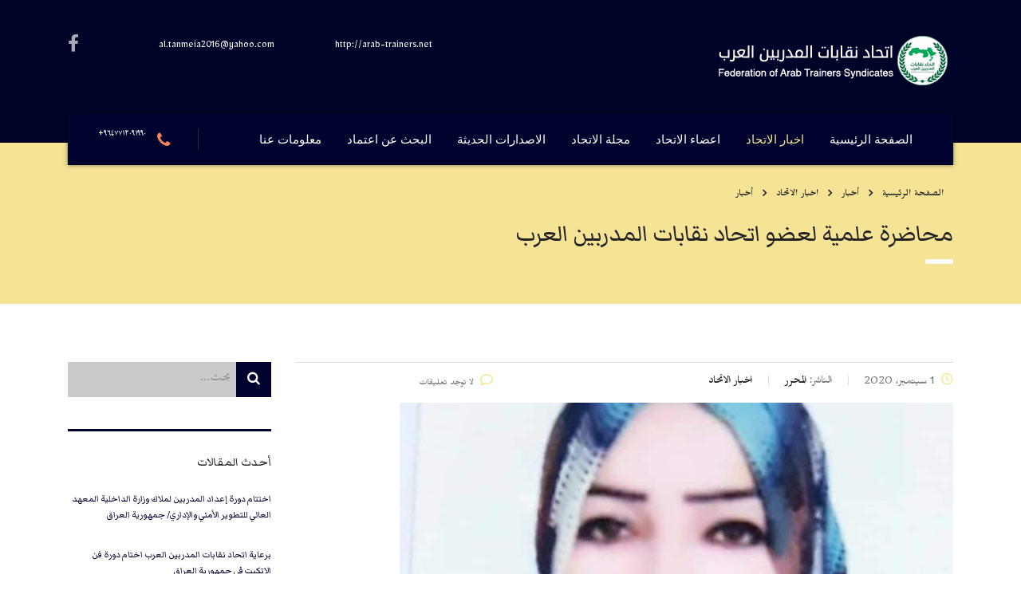

--- FILE ---
content_type: text/html; charset=UTF-8
request_url: https://arab-trainers.net/2020/09/01/%D9%85%D8%AD%D8%A7%D8%B6%D8%B1%D8%A9-%D8%B9%D9%84%D9%85%D9%8A%D8%A9-%D9%84%D8%B9%D8%B6%D9%88-%D8%A7%D8%AA%D8%AD%D8%A7%D8%AF-%D9%86%D9%82%D8%A7%D8%A8%D8%A7%D8%AA-%D8%A7%D9%84%D9%85%D8%AF%D8%B1%D8%A8/
body_size: 82393
content:
<!DOCTYPE html>
<html dir="rtl" lang="ar">
<head>
	<link href="https://fonts.googleapis.com/css2?family=Markazi+Text:wght@700&display=swap" rel="stylesheet">
	<link href="https://fonts.googleapis.com/css2?family=Markazi+Text:wght@400;700&display=swap" rel="stylesheet"> 
	<link href="//db.onlinewebfonts.com/c/d4f20dfedfdf197ed0ac52b09bf25551?family=GT+Walsheim+Pro+Medium" rel="stylesheet" type="text/css"/> 
    <meta charset="UTF-8">
    <meta name="viewport" content="width=device-width, initial-scale=1">
    <link rel="profile" href="http://gmpg.org/xfn/11">
    <link rel="pingback" href="https://arab-trainers.net/xmlrpc.php">
    <title>محاضرة علمية لعضو اتحاد نقابات المدربين العرب &#8211; اتحاد نقابات  المدربين العرب</title>
<meta name='robots' content='max-image-preview:large' />
<link rel='dns-prefetch' href='//fonts.googleapis.com' />
<link rel='dns-prefetch' href='//code.jquery.com' />
<link rel="alternate" type="application/rss+xml" title="اتحاد نقابات  المدربين العرب &laquo; الخلاصة" href="https://arab-trainers.net/feed/" />
<link rel="alternate" type="application/rss+xml" title="اتحاد نقابات  المدربين العرب &laquo; خلاصة التعليقات" href="https://arab-trainers.net/comments/feed/" />
<link rel="alternate" type="application/rss+xml" title="اتحاد نقابات  المدربين العرب &laquo; محاضرة علمية لعضو اتحاد نقابات المدربين العرب خلاصة التعليقات" href="https://arab-trainers.net/2020/09/01/%d9%85%d8%ad%d8%a7%d8%b6%d8%b1%d8%a9-%d8%b9%d9%84%d9%85%d9%8a%d8%a9-%d9%84%d8%b9%d8%b6%d9%88-%d8%a7%d8%aa%d8%ad%d8%a7%d8%af-%d9%86%d9%82%d8%a7%d8%a8%d8%a7%d8%aa-%d8%a7%d9%84%d9%85%d8%af%d8%b1%d8%a8/feed/" />
<script type="text/javascript">
window._wpemojiSettings = {"baseUrl":"https:\/\/s.w.org\/images\/core\/emoji\/14.0.0\/72x72\/","ext":".png","svgUrl":"https:\/\/s.w.org\/images\/core\/emoji\/14.0.0\/svg\/","svgExt":".svg","source":{"concatemoji":"https:\/\/arab-trainers.net\/wp-includes\/js\/wp-emoji-release.min.js?ver=6.2.8"}};
/*! This file is auto-generated */
!function(e,a,t){var n,r,o,i=a.createElement("canvas"),p=i.getContext&&i.getContext("2d");function s(e,t){p.clearRect(0,0,i.width,i.height),p.fillText(e,0,0);e=i.toDataURL();return p.clearRect(0,0,i.width,i.height),p.fillText(t,0,0),e===i.toDataURL()}function c(e){var t=a.createElement("script");t.src=e,t.defer=t.type="text/javascript",a.getElementsByTagName("head")[0].appendChild(t)}for(o=Array("flag","emoji"),t.supports={everything:!0,everythingExceptFlag:!0},r=0;r<o.length;r++)t.supports[o[r]]=function(e){if(p&&p.fillText)switch(p.textBaseline="top",p.font="600 32px Arial",e){case"flag":return s("\ud83c\udff3\ufe0f\u200d\u26a7\ufe0f","\ud83c\udff3\ufe0f\u200b\u26a7\ufe0f")?!1:!s("\ud83c\uddfa\ud83c\uddf3","\ud83c\uddfa\u200b\ud83c\uddf3")&&!s("\ud83c\udff4\udb40\udc67\udb40\udc62\udb40\udc65\udb40\udc6e\udb40\udc67\udb40\udc7f","\ud83c\udff4\u200b\udb40\udc67\u200b\udb40\udc62\u200b\udb40\udc65\u200b\udb40\udc6e\u200b\udb40\udc67\u200b\udb40\udc7f");case"emoji":return!s("\ud83e\udef1\ud83c\udffb\u200d\ud83e\udef2\ud83c\udfff","\ud83e\udef1\ud83c\udffb\u200b\ud83e\udef2\ud83c\udfff")}return!1}(o[r]),t.supports.everything=t.supports.everything&&t.supports[o[r]],"flag"!==o[r]&&(t.supports.everythingExceptFlag=t.supports.everythingExceptFlag&&t.supports[o[r]]);t.supports.everythingExceptFlag=t.supports.everythingExceptFlag&&!t.supports.flag,t.DOMReady=!1,t.readyCallback=function(){t.DOMReady=!0},t.supports.everything||(n=function(){t.readyCallback()},a.addEventListener?(a.addEventListener("DOMContentLoaded",n,!1),e.addEventListener("load",n,!1)):(e.attachEvent("onload",n),a.attachEvent("onreadystatechange",function(){"complete"===a.readyState&&t.readyCallback()})),(e=t.source||{}).concatemoji?c(e.concatemoji):e.wpemoji&&e.twemoji&&(c(e.twemoji),c(e.wpemoji)))}(window,document,window._wpemojiSettings);
</script>
<style type="text/css">
img.wp-smiley,
img.emoji {
	display: inline !important;
	border: none !important;
	box-shadow: none !important;
	height: 1em !important;
	width: 1em !important;
	margin: 0 0.07em !important;
	vertical-align: -0.1em !important;
	background: none !important;
	padding: 0 !important;
}
</style>
	<link rel='stylesheet' id='wp-block-library-rtl-css' href='https://arab-trainers.net/wp-includes/css/dist/block-library/style-rtl.min.css?ver=6.2.8' type='text/css' media='all' />
<link rel='stylesheet' id='classic-theme-styles-css' href='https://arab-trainers.net/wp-includes/css/classic-themes.min.css?ver=6.2.8' type='text/css' media='all' />
<style id='global-styles-inline-css' type='text/css'>
body{--wp--preset--color--black: #000000;--wp--preset--color--cyan-bluish-gray: #abb8c3;--wp--preset--color--white: #ffffff;--wp--preset--color--pale-pink: #f78da7;--wp--preset--color--vivid-red: #cf2e2e;--wp--preset--color--luminous-vivid-orange: #ff6900;--wp--preset--color--luminous-vivid-amber: #fcb900;--wp--preset--color--light-green-cyan: #7bdcb5;--wp--preset--color--vivid-green-cyan: #00d084;--wp--preset--color--pale-cyan-blue: #8ed1fc;--wp--preset--color--vivid-cyan-blue: #0693e3;--wp--preset--color--vivid-purple: #9b51e0;--wp--preset--gradient--vivid-cyan-blue-to-vivid-purple: linear-gradient(135deg,rgba(6,147,227,1) 0%,rgb(155,81,224) 100%);--wp--preset--gradient--light-green-cyan-to-vivid-green-cyan: linear-gradient(135deg,rgb(122,220,180) 0%,rgb(0,208,130) 100%);--wp--preset--gradient--luminous-vivid-amber-to-luminous-vivid-orange: linear-gradient(135deg,rgba(252,185,0,1) 0%,rgba(255,105,0,1) 100%);--wp--preset--gradient--luminous-vivid-orange-to-vivid-red: linear-gradient(135deg,rgba(255,105,0,1) 0%,rgb(207,46,46) 100%);--wp--preset--gradient--very-light-gray-to-cyan-bluish-gray: linear-gradient(135deg,rgb(238,238,238) 0%,rgb(169,184,195) 100%);--wp--preset--gradient--cool-to-warm-spectrum: linear-gradient(135deg,rgb(74,234,220) 0%,rgb(151,120,209) 20%,rgb(207,42,186) 40%,rgb(238,44,130) 60%,rgb(251,105,98) 80%,rgb(254,248,76) 100%);--wp--preset--gradient--blush-light-purple: linear-gradient(135deg,rgb(255,206,236) 0%,rgb(152,150,240) 100%);--wp--preset--gradient--blush-bordeaux: linear-gradient(135deg,rgb(254,205,165) 0%,rgb(254,45,45) 50%,rgb(107,0,62) 100%);--wp--preset--gradient--luminous-dusk: linear-gradient(135deg,rgb(255,203,112) 0%,rgb(199,81,192) 50%,rgb(65,88,208) 100%);--wp--preset--gradient--pale-ocean: linear-gradient(135deg,rgb(255,245,203) 0%,rgb(182,227,212) 50%,rgb(51,167,181) 100%);--wp--preset--gradient--electric-grass: linear-gradient(135deg,rgb(202,248,128) 0%,rgb(113,206,126) 100%);--wp--preset--gradient--midnight: linear-gradient(135deg,rgb(2,3,129) 0%,rgb(40,116,252) 100%);--wp--preset--duotone--dark-grayscale: url('#wp-duotone-dark-grayscale');--wp--preset--duotone--grayscale: url('#wp-duotone-grayscale');--wp--preset--duotone--purple-yellow: url('#wp-duotone-purple-yellow');--wp--preset--duotone--blue-red: url('#wp-duotone-blue-red');--wp--preset--duotone--midnight: url('#wp-duotone-midnight');--wp--preset--duotone--magenta-yellow: url('#wp-duotone-magenta-yellow');--wp--preset--duotone--purple-green: url('#wp-duotone-purple-green');--wp--preset--duotone--blue-orange: url('#wp-duotone-blue-orange');--wp--preset--font-size--small: 13px;--wp--preset--font-size--medium: 20px;--wp--preset--font-size--large: 36px;--wp--preset--font-size--x-large: 42px;--wp--preset--spacing--20: 0.44rem;--wp--preset--spacing--30: 0.67rem;--wp--preset--spacing--40: 1rem;--wp--preset--spacing--50: 1.5rem;--wp--preset--spacing--60: 2.25rem;--wp--preset--spacing--70: 3.38rem;--wp--preset--spacing--80: 5.06rem;--wp--preset--shadow--natural: 6px 6px 9px rgba(0, 0, 0, 0.2);--wp--preset--shadow--deep: 12px 12px 50px rgba(0, 0, 0, 0.4);--wp--preset--shadow--sharp: 6px 6px 0px rgba(0, 0, 0, 0.2);--wp--preset--shadow--outlined: 6px 6px 0px -3px rgba(255, 255, 255, 1), 6px 6px rgba(0, 0, 0, 1);--wp--preset--shadow--crisp: 6px 6px 0px rgba(0, 0, 0, 1);}:where(.is-layout-flex){gap: 0.5em;}body .is-layout-flow > .alignleft{float: left;margin-inline-start: 0;margin-inline-end: 2em;}body .is-layout-flow > .alignright{float: right;margin-inline-start: 2em;margin-inline-end: 0;}body .is-layout-flow > .aligncenter{margin-left: auto !important;margin-right: auto !important;}body .is-layout-constrained > .alignleft{float: left;margin-inline-start: 0;margin-inline-end: 2em;}body .is-layout-constrained > .alignright{float: right;margin-inline-start: 2em;margin-inline-end: 0;}body .is-layout-constrained > .aligncenter{margin-left: auto !important;margin-right: auto !important;}body .is-layout-constrained > :where(:not(.alignleft):not(.alignright):not(.alignfull)){max-width: var(--wp--style--global--content-size);margin-left: auto !important;margin-right: auto !important;}body .is-layout-constrained > .alignwide{max-width: var(--wp--style--global--wide-size);}body .is-layout-flex{display: flex;}body .is-layout-flex{flex-wrap: wrap;align-items: center;}body .is-layout-flex > *{margin: 0;}:where(.wp-block-columns.is-layout-flex){gap: 2em;}.has-black-color{color: var(--wp--preset--color--black) !important;}.has-cyan-bluish-gray-color{color: var(--wp--preset--color--cyan-bluish-gray) !important;}.has-white-color{color: var(--wp--preset--color--white) !important;}.has-pale-pink-color{color: var(--wp--preset--color--pale-pink) !important;}.has-vivid-red-color{color: var(--wp--preset--color--vivid-red) !important;}.has-luminous-vivid-orange-color{color: var(--wp--preset--color--luminous-vivid-orange) !important;}.has-luminous-vivid-amber-color{color: var(--wp--preset--color--luminous-vivid-amber) !important;}.has-light-green-cyan-color{color: var(--wp--preset--color--light-green-cyan) !important;}.has-vivid-green-cyan-color{color: var(--wp--preset--color--vivid-green-cyan) !important;}.has-pale-cyan-blue-color{color: var(--wp--preset--color--pale-cyan-blue) !important;}.has-vivid-cyan-blue-color{color: var(--wp--preset--color--vivid-cyan-blue) !important;}.has-vivid-purple-color{color: var(--wp--preset--color--vivid-purple) !important;}.has-black-background-color{background-color: var(--wp--preset--color--black) !important;}.has-cyan-bluish-gray-background-color{background-color: var(--wp--preset--color--cyan-bluish-gray) !important;}.has-white-background-color{background-color: var(--wp--preset--color--white) !important;}.has-pale-pink-background-color{background-color: var(--wp--preset--color--pale-pink) !important;}.has-vivid-red-background-color{background-color: var(--wp--preset--color--vivid-red) !important;}.has-luminous-vivid-orange-background-color{background-color: var(--wp--preset--color--luminous-vivid-orange) !important;}.has-luminous-vivid-amber-background-color{background-color: var(--wp--preset--color--luminous-vivid-amber) !important;}.has-light-green-cyan-background-color{background-color: var(--wp--preset--color--light-green-cyan) !important;}.has-vivid-green-cyan-background-color{background-color: var(--wp--preset--color--vivid-green-cyan) !important;}.has-pale-cyan-blue-background-color{background-color: var(--wp--preset--color--pale-cyan-blue) !important;}.has-vivid-cyan-blue-background-color{background-color: var(--wp--preset--color--vivid-cyan-blue) !important;}.has-vivid-purple-background-color{background-color: var(--wp--preset--color--vivid-purple) !important;}.has-black-border-color{border-color: var(--wp--preset--color--black) !important;}.has-cyan-bluish-gray-border-color{border-color: var(--wp--preset--color--cyan-bluish-gray) !important;}.has-white-border-color{border-color: var(--wp--preset--color--white) !important;}.has-pale-pink-border-color{border-color: var(--wp--preset--color--pale-pink) !important;}.has-vivid-red-border-color{border-color: var(--wp--preset--color--vivid-red) !important;}.has-luminous-vivid-orange-border-color{border-color: var(--wp--preset--color--luminous-vivid-orange) !important;}.has-luminous-vivid-amber-border-color{border-color: var(--wp--preset--color--luminous-vivid-amber) !important;}.has-light-green-cyan-border-color{border-color: var(--wp--preset--color--light-green-cyan) !important;}.has-vivid-green-cyan-border-color{border-color: var(--wp--preset--color--vivid-green-cyan) !important;}.has-pale-cyan-blue-border-color{border-color: var(--wp--preset--color--pale-cyan-blue) !important;}.has-vivid-cyan-blue-border-color{border-color: var(--wp--preset--color--vivid-cyan-blue) !important;}.has-vivid-purple-border-color{border-color: var(--wp--preset--color--vivid-purple) !important;}.has-vivid-cyan-blue-to-vivid-purple-gradient-background{background: var(--wp--preset--gradient--vivid-cyan-blue-to-vivid-purple) !important;}.has-light-green-cyan-to-vivid-green-cyan-gradient-background{background: var(--wp--preset--gradient--light-green-cyan-to-vivid-green-cyan) !important;}.has-luminous-vivid-amber-to-luminous-vivid-orange-gradient-background{background: var(--wp--preset--gradient--luminous-vivid-amber-to-luminous-vivid-orange) !important;}.has-luminous-vivid-orange-to-vivid-red-gradient-background{background: var(--wp--preset--gradient--luminous-vivid-orange-to-vivid-red) !important;}.has-very-light-gray-to-cyan-bluish-gray-gradient-background{background: var(--wp--preset--gradient--very-light-gray-to-cyan-bluish-gray) !important;}.has-cool-to-warm-spectrum-gradient-background{background: var(--wp--preset--gradient--cool-to-warm-spectrum) !important;}.has-blush-light-purple-gradient-background{background: var(--wp--preset--gradient--blush-light-purple) !important;}.has-blush-bordeaux-gradient-background{background: var(--wp--preset--gradient--blush-bordeaux) !important;}.has-luminous-dusk-gradient-background{background: var(--wp--preset--gradient--luminous-dusk) !important;}.has-pale-ocean-gradient-background{background: var(--wp--preset--gradient--pale-ocean) !important;}.has-electric-grass-gradient-background{background: var(--wp--preset--gradient--electric-grass) !important;}.has-midnight-gradient-background{background: var(--wp--preset--gradient--midnight) !important;}.has-small-font-size{font-size: var(--wp--preset--font-size--small) !important;}.has-medium-font-size{font-size: var(--wp--preset--font-size--medium) !important;}.has-large-font-size{font-size: var(--wp--preset--font-size--large) !important;}.has-x-large-font-size{font-size: var(--wp--preset--font-size--x-large) !important;}
.wp-block-navigation a:where(:not(.wp-element-button)){color: inherit;}
:where(.wp-block-columns.is-layout-flex){gap: 2em;}
.wp-block-pullquote{font-size: 1.5em;line-height: 1.6;}
</style>
<link rel='stylesheet' id='contact-form-7-css' href='https://arab-trainers.net/wp-content/plugins/contact-form-7/includes/css/styles.css?ver=5.8.7' type='text/css' media='all' />
<link rel='stylesheet' id='contact-form-7-rtl-css' href='https://arab-trainers.net/wp-content/plugins/contact-form-7/includes/css/styles-rtl.css?ver=5.8.7' type='text/css' media='all' />
<link rel='stylesheet' id='stm-stm-css' href='http://arab-trainers.net/wp-content/uploads/stm_fonts/stm/stm.css?ver=1.0' type='text/css' media='all' />
<link rel='stylesheet' id='rs-plugin-settings-css' href='https://arab-trainers.net/wp-content/plugins/revslider/public/assets/css/rs6.css?ver=6.2.6' type='text/css' media='all' />
<style id='rs-plugin-settings-inline-css' type='text/css'>
#rs-demo-id {}
</style>
<link rel='stylesheet' id='stm-gdpr-styles-css' href='https://arab-trainers.net/wp-content/plugins/gdpr-compliance-cookie-consent/assets/css/styles.css?ver=6.2.8' type='text/css' media='all' />
<link rel='stylesheet' id='bootstrap-css' href='https://arab-trainers.net/wp-content/themes/consulting/assets/css/bootstrap.min.css?ver=4.0.2' type='text/css' media='all' />
<link rel='stylesheet' id='consulting-style-css' href='https://arab-trainers.net/wp-content/themes/consulting/style.css?ver=4.0.2' type='text/css' media='all' />
<link rel='stylesheet' id='consulting-layout-css' href='https://arab-trainers.net/wp-content/themes/consulting/assets/css/layout_17/main.css?ver=4.0.2' type='text/css' media='all' />
<style id='consulting-layout-inline-css' type='text/css'>
.page_title{ background-repeat: no-repeat !important; }.mtc, .mtc_h:hover{
					color: #00032d!important
				}.stc, .stc_h:hover{
					color: #f7825d!important
				}.ttc, .ttc_h:hover{
					color: #f5e495!important
				}.mbc, .mbc_h:hover, .stm-search .stm_widget_search button{
					background-color: #00032d!important
				}.sbc, .sbc_h:hover{
					background-color: #f7825d!important
				}.tbc, .tbc_h:hover{
					background-color: #f5e495!important
				}.mbdc, .mbdc_h:hover{
					border-color: #00032d!important
				}.sbdc, .sbdc_h:hover{
					border-color: #f7825d!important
				}.tbdc, .tbdc_h:hover{
					border-color: #f5e495!important
				}h1, .h1, h2, .h2, h3, .h3, h4, .h4, h5, .h5, h6, .h6, .heading_font, body.site_layout_16 .stats_counter.style_2 .inner h3, body.site_layout_15 .stm_works_wr.style_1 .works_filter li a, .top_nav .top_nav_wrapper > ul, .top_nav .icon_text strong, .stm_testimonials .item .testimonial-info .testimonial-text .name, .stats_counter .counter_title, .stm_contact .stm_contact_info .stm_contact_job, .vacancy_table_wr .vacancy_table thead th, .testimonials_carousel .testimonial .info .position, .testimonials_carousel .testimonial .info .company, .stm_gmap_wrapper .gmap_addresses .addresses .item .title, .company_history > ul > li .year, .stm_contacts_widget, .stm_works_wr.grid .stm_works .item .item_wr .title, .stm_works_wr.grid_with_filter .stm_works .item .info .title, body .vc_general.vc_btn3, .consulting-rev-title, .consulting-rev-title-2, .consulting-rev-title-3, .consulting-rev-text, body .vc_tta-container .vc_tta.vc_general.vc_tta-tabs.theme_style .vc_tta-tabs-container .vc_tta-tabs-list .vc_tta-tab a, strong, b, .button, .woocommerce a.button, .woocommerce button.button, .woocommerce input.button, .woocommerce-cart .wc-proceed-to-checkout a.checkout-button, .woocommerce input.button.alt, .request_callback p, ul.comment-list .comment .comment-author, .page-numbers .page-numbers, #footer .footer_widgets .widget.widget_recent_entries ul li a, .default_widgets .widget.widget_nav_menu ul li, .default_widgets .widget.widget_categories ul li, .default_widgets .widget.widget_product_categories ul li, .stm_sidebar .widget.widget_nav_menu ul li, .stm_sidebar .widget.widget_categories ul li, .stm_sidebar .widget.widget_product_categories ul li, .shop_widgets .widget.widget_nav_menu ul li, .shop_widgets .widget.widget_categories ul li, .shop_widgets .widget.widget_product_categories ul li, .default_widgets .widget.widget_recent_entries ul li a, .stm_sidebar .widget.widget_recent_entries ul li a, .shop_widgets .widget.widget_recent_entries ul li a, .staff_bottom_wr .staff_bottom .infos .info, .woocommerce .widget_price_filter .price_slider_amount .button, .woocommerce ul.product_list_widget li .product-title, .woocommerce ul.products li.product .price, .woocommerce a.added_to_cart, .woocommerce div.product .woocommerce-tabs ul.tabs li a, .woocommerce div.product form.cart .variations label, .woocommerce table.shop_table th, .woocommerce-cart table.cart th.product-name a, .woocommerce-cart table.cart td.product-name a, .woocommerce-cart table.cart th .amount, .woocommerce-cart table.cart td .amount, .stm_services .item .item_wr .content .read_more, .staff_list ul li .staff_info .staff_department, .stm_partner.style_2 .stm_partner_content .position, .staff_carousel_item .staff_department, body.header_style_5 .header_top .info-text strong, .stm_services_tabs .services_categories ul li a, .stm_services_tabs .service_tab_item .service_name, .stm_services_tabs .service_tab_item .service_cost, .stm_works_wr.grid_2.style_1 .stm_works .item .item_wr .title, .stm_works_wr.grid_2.style_2 .stm_works .item .item_wr .title, .stm_works_wr.grid_with_filter.style_1 .stm_works .item .item_wr .title, .stm_works_wr.grid_with_filter.style_2 .stm_works .item .item_wr .title, body.header_style_7 .side_nav .main_menu_nav > li > a, body.header_style_7 .side_nav .main_menu_nav > li ul li a, body.header_style_5 .header_top .info-text b { font-family: 'Markazi Text', serif; } .fixed_bg{ width: 100%; position: relative; background: linear-gradient(rgba(0,3,45,.8), rgba(0,3,45,.8)), rgba(0,3,45,.8) url('http://arab-trainers.net/wp-content/uploads/2020/08/callback-bg.jpg') repeat center; } @media screen and (max-width: 600px) { .fixed_bg { background: linear-gradient(rgba(0,86,117,0.85), rgba(0,86,117,0.85)), rgba(0,86,117,0.85) !important; } body.site_layout_17 .icon_box.style_1.icon_top_transparent .icon_text h4{ font-family: 'Droid Arabic Kufi', serif; } .consulting-custom-title{ font-family: 'Markazi Text', serif; } .stm_portfolio_grid .item .item_thumbnail.has-thumbnail img{ height: 240px; } .stm_news .news_list li.view_style_2 .post_item .content .read_more i{ margin-left: 7px; } body.site_layout_17 .stm_news .news_list li .post_inner h5 a{ font-family: 'Markazi Text', serif; font-size: 18px; } body.site_layout_17 .heading_font{ font-family: 'Markazi Text', serif; } .wpb-js-composer .vc_tta.vc_general{ font-size: 2.3em; } .stm_works_wr.style_1 .works_filter li a{ font-size: 20px; } body .vc_tta-container .vc_tta.vc_general.vc_tta-tabs.theme_style .vc_tta-tabs-container .vc_tta-tabs-list .vc_tta-tab.vc_active a{ font-size: 30px; } body .vc_tta-container .vc_tta.vc_general.vc_tta-tabs.theme_style .vc_tta-tabs-container .vc_tta-tabs-list .vc_tta-tab a{ font-size: 30px; } .stm_portfolio_grid .item .item_thumbnail a .portfolio-title{ font-family: 'Markazi Text', serif; } .stm_list-duty li .text{ font-size: 16px; } body .vc_tta-container .vc_tta.vc_general.vc_tta-tabs.theme_style .vc_tta-tabs-container .vc_tta-tabs-list .vc_tta-tab a{ font-size: 30px; } #footer .footer_widgets .widget.widget_recent_entries ul li{ margin: 0 0 5px; } .stm_news .news_list li h5{ font-size: 22px; } .mobile_header .icon_texts{ display: none; } .stm_news .news_list li h5{ font-size: 20px; } .stm_news .news_list li{ font-size: 16px } .icon_text .icon{ display: none; } body #wrapper .fa.fa-map-marker{ display: none } icon_text .icon { color: #00032d; display: none; }
</style>
<link rel='stylesheet' id='child-style-css' href='https://arab-trainers.net/wp-content/themes/consulting-child/style.css?ver=4.0.2' type='text/css' media='all' />
<link rel='stylesheet' id='vc_font_awesome_5_shims-css' href='https://arab-trainers.net/wp-content/plugins/js_composer/assets/lib/bower/font-awesome/css/v4-shims.min.css?ver=6.2.0' type='text/css' media='all' />
<style id='vc_font_awesome_5_shims-inline-css' type='text/css'>
body #wrapper .fa.fa-facebook{font-family:'Font Awesome 5 Brands' !important;}
</style>
<link rel='stylesheet' id='vc_font_awesome_5-css' href='https://arab-trainers.net/wp-content/plugins/js_composer/assets/lib/bower/font-awesome/css/all.min.css?ver=6.2.0' type='text/css' media='all' />
<style id='vc_font_awesome_5-inline-css' type='text/css'>
body #wrapper .fa.fa-map-marker{font-family:'FontAwesome' !important;} body .fa.fa-map-marker:before{content:"\f041"}
</style>
<link rel='stylesheet' id='font-awesome-css' href='https://arab-trainers.net/wp-content/themes/consulting/assets/css/font-awesome.min.css?ver=4.0.2' type='text/css' media='all' />
<link rel='stylesheet' id='select2-css' href='https://arab-trainers.net/wp-content/themes/consulting/assets/css/select2.min.css?ver=4.0.2' type='text/css' media='all' />
<link rel='stylesheet' id='header_builder-css' href='https://arab-trainers.net/wp-content/themes/consulting/assets/css/header_builder.css?ver=4.0.2' type='text/css' media='all' />
<link rel='stylesheet' id='consulting-default-font-css' href='https://fonts.googleapis.com/css?family=Mirza%3A400%2C700%26subset%3Darabic%7CMada%3A300%2C400%2C900&#038;ver=4.0.2' type='text/css' media='all' />
<link rel='stylesheet' id='consulting-global-styles-css' href='https://arab-trainers.net/wp-content/themes/consulting/assets/css/global_styles/main.css?ver=4.0.2' type='text/css' media='all' />
<style id='consulting-global-styles-inline-css' type='text/css'>

    
        .elementor-widget-video .eicon-play {
            border-color: #f5e495;
            background-color: #f5e495;
        }

        .elementor-widget-wp-widget-nav_menu ul li,
        .elementor-widget-wp-widget-nav_menu ul li a {
            color: #00032d;
        }

        .elementor-widget-wp-widget-nav_menu ul li.current-cat:hover>a,
        .elementor-widget-wp-widget-nav_menu ul li.current-cat>a,
        .elementor-widget-wp-widget-nav_menu ul li.current-menu-item:hover>a,
        .elementor-widget-wp-widget-nav_menu ul li.current-menu-item>a,
        .elementor-widget-wp-widget-nav_menu ul li.current_page_item:hover>a,
        .elementor-widget-wp-widget-nav_menu ul li.current_page_item>a,
        .elementor-widget-wp-widget-nav_menu ul li:hover>a {
            border-left-color: #f7825d;
        }

        div.elementor-widget-button a.elementor-button,
        div.elementor-widget-button .elementor-button {
            background-color: #00032d;
        }

        div.elementor-widget-button a.elementor-button:hover,
        div.elementor-widget-button .elementor-button:hover {
            background-color: #f5e495;
            color: #00032d;
        }

        .elementor-default .elementor-text-editor ul:not(.elementor-editor-element-settings) li:before,
        .elementor-default .elementor-widget-text-editor ul:not(.elementor-editor-element-settings) li:before {
            color: #f7825d;
        }

        .consulting_elementor_wrapper .elementor-tabs .elementor-tabs-content-wrapper .elementor-tab-mobile-title,
        .consulting_elementor_wrapper .elementor-tabs .elementor-tabs-wrapper .elementor-tab-title {
            background-color: #f5e495;
        }

        .consulting_elementor_wrapper .elementor-tabs .elementor-tabs-content-wrapper .elementor-tab-mobile-title,
        .consulting_elementor_wrapper .elementor-tabs .elementor-tabs-wrapper .elementor-tab-title a {
            color: #00032d;
        }

        .consulting_elementor_wrapper .elementor-tabs .elementor-tabs-content-wrapper .elementor-tab-mobile-title.elementor-active,
        .consulting_elementor_wrapper .elementor-tabs .elementor-tabs-wrapper .elementor-tab-title.elementor-active {
            background-color: #00032d;
        }

        .consulting_elementor_wrapper .elementor-tabs .elementor-tabs-content-wrapper .elementor-tab-mobile-title.elementor-active,
        .consulting_elementor_wrapper .elementor-tabs .elementor-tabs-wrapper .elementor-tab-title.elementor-active a {
            color: #f5e495;
        }

        .radial-progress .circle .mask .fill {
            background-color: #f5e495;
        }

    

    
</style>
<link rel='stylesheet' id='stm_megamenu-css' href='https://arab-trainers.net/wp-content/themes/consulting/inc/megamenu/assets/css/megamenu.css?ver=6.2.8' type='text/css' media='all' />
<link rel='stylesheet' id='wpdreams-ajaxsearchpro-instances-css' href='https://arab-trainers.net/wp-content/uploads/asp_upload/style.instances-ho-is-po-no-da-au-se-is.css?ver=WZozsP' type='text/css' media='all' />
<link rel='stylesheet' id='zfwcs-font-awesome-css' href='https://arab-trainers.net/wp-content/plugins/zf-wrodpress-category-search/assets/lib/font-awesome/css/font-awesome.min.css?ver=4.2.0' type='text/css' media='all' />
<link rel='stylesheet' id='zfwcs-chosen-css-css' href='https://arab-trainers.net/wp-content/plugins/zf-wrodpress-category-search/assets/lib/chosen/chosen.min.css?ver=6.2.8' type='text/css' media='all' />
<link rel='stylesheet' id='zfwcs-jquery-ui-css-css' href='https://code.jquery.com/ui/1.10.0/themes/smoothness/jquery-ui.css?ver=6.2.8' type='text/css' media='all' />
<link rel='stylesheet' id='zfwcs-global-css' href='https://arab-trainers.net/wp-content/plugins/zf-wrodpress-category-search/assets/css/global.css?ver=6.2.8' type='text/css' media='all' />
<link rel='stylesheet' id='zfwcs-skin-dark-css' href='https://arab-trainers.net/wp-content/plugins/zf-wrodpress-category-search/assets/css/skins/dark.css?ver=6.2.8' type='text/css' media='all' />
<script type='text/javascript' src='https://arab-trainers.net/wp-includes/js/jquery/jquery.min.js?ver=3.6.4' id='jquery-core-js'></script>
<script type='text/javascript' src='https://arab-trainers.net/wp-includes/js/jquery/jquery-migrate.min.js?ver=3.4.0' id='jquery-migrate-js'></script>
<script type='text/javascript' src='https://arab-trainers.net/wp-content/plugins/revslider/public/assets/js/rbtools.min.js?ver=6.0.2' id='tp-tools-js'></script>
<script type='text/javascript' src='https://arab-trainers.net/wp-content/plugins/revslider/public/assets/js/rs6.min.js?ver=6.2.6' id='revmin-js'></script>
<script type='text/javascript' src='https://arab-trainers.net/wp-content/themes/consulting/inc/megamenu/assets/js/megamenu.js?ver=6.2.8' id='stm_megamenu-js'></script>
<link rel="https://api.w.org/" href="https://arab-trainers.net/wp-json/" /><link rel="alternate" type="application/json" href="https://arab-trainers.net/wp-json/wp/v2/posts/2361" /><link rel="EditURI" type="application/rsd+xml" title="RSD" href="https://arab-trainers.net/xmlrpc.php?rsd" />
<link rel="wlwmanifest" type="application/wlwmanifest+xml" href="https://arab-trainers.net/wp-includes/wlwmanifest.xml" />
<link rel="stylesheet" href="https://arab-trainers.net/wp-content/themes/consulting-child/rtl.css" type="text/css" media="screen" /><meta name="generator" content="WordPress 6.2.8" />
<link rel="canonical" href="https://arab-trainers.net/2020/09/01/%d9%85%d8%ad%d8%a7%d8%b6%d8%b1%d8%a9-%d8%b9%d9%84%d9%85%d9%8a%d8%a9-%d9%84%d8%b9%d8%b6%d9%88-%d8%a7%d8%aa%d8%ad%d8%a7%d8%af-%d9%86%d9%82%d8%a7%d8%a8%d8%a7%d8%aa-%d8%a7%d9%84%d9%85%d8%af%d8%b1%d8%a8/" />
<link rel='shortlink' href='https://arab-trainers.net/?p=2361' />
<link rel="alternate" type="application/json+oembed" href="https://arab-trainers.net/wp-json/oembed/1.0/embed?url=https%3A%2F%2Farab-trainers.net%2F2020%2F09%2F01%2F%25d9%2585%25d8%25ad%25d8%25a7%25d8%25b6%25d8%25b1%25d8%25a9-%25d8%25b9%25d9%2584%25d9%2585%25d9%258a%25d8%25a9-%25d9%2584%25d8%25b9%25d8%25b6%25d9%2588-%25d8%25a7%25d8%25aa%25d8%25ad%25d8%25a7%25d8%25af-%25d9%2586%25d9%2582%25d8%25a7%25d8%25a8%25d8%25a7%25d8%25aa-%25d8%25a7%25d9%2584%25d9%2585%25d8%25af%25d8%25b1%25d8%25a8%2F" />
<link rel="alternate" type="text/xml+oembed" href="https://arab-trainers.net/wp-json/oembed/1.0/embed?url=https%3A%2F%2Farab-trainers.net%2F2020%2F09%2F01%2F%25d9%2585%25d8%25ad%25d8%25a7%25d8%25b6%25d8%25b1%25d8%25a9-%25d8%25b9%25d9%2584%25d9%2585%25d9%258a%25d8%25a9-%25d9%2584%25d8%25b9%25d8%25b6%25d9%2588-%25d8%25a7%25d8%25aa%25d8%25ad%25d8%25a7%25d8%25af-%25d9%2586%25d9%2582%25d8%25a7%25d8%25a8%25d8%25a7%25d8%25aa-%25d8%25a7%25d9%2584%25d9%2585%25d8%25af%25d8%25b1%25d8%25a8%2F&#038;format=xml" />
<script type="text/javascript">window.ccb_nonces = {"ccb_paypal":"4ed17e2c7c","ccb_stripe":"df4a382458","ccb_contact_form":"ef73056751","ccb_woo_checkout":"89993872a4","ccb_add_order":"9ea24522dc","ccb_orders":"07f673ba0d","ccb_update_order":"088c081b12","ccb_send_invoice":"985c4fe2d8","ccb_get_invoice":"51507de4e1"};</script>            <script type="text/javascript">
                var zfwcs_ajaxurl = 'https://arab-trainers.net/wp-admin/admin-ajax.php';
            </script>
                <script type="text/javascript">
            var ajaxurl = 'https://arab-trainers.net/wp-admin/admin-ajax.php';
            var stm_ajax_load_events = '0be84c881d';
            var stm_ajax_load_portfolio = 'f38dceb3e7';
            var stm_ajax_add_event_member_sc = 'd23f5d09ae';
            var stm_custom_register = 'f6d9bd3e25';
            var stm_get_prices = 'ce4e6df77c';
            var stm_get_history = '9935724a2c';
            var consulting_install_plugin = 'dd153a81f4';
            var stm_ajax_add_review = 'd61c221f25';
        </script>
                        <link href='//fonts.googleapis.com/css?family=Open+Sans:300|Open+Sans:400|Open+Sans:700' rel='stylesheet' type='text/css'>
                <style type="text/css">.recentcomments a{display:inline !important;padding:0 !important;margin:0 !important;}</style><meta name="generator" content="Powered by WPBakery Page Builder - drag and drop page builder for WordPress."/>
<meta name="generator" content="Powered by Slider Revolution 6.2.6 - responsive, Mobile-Friendly Slider Plugin for WordPress with comfortable drag and drop interface." />
            <style type="text/css">
                @font-face {
                    font-family: 'asppsicons2';
                    src: url('https://arab-trainers.net/wp-content/plugins/ajax-search-pro/css/fonts/icons/icons2.eot');
                    src: url('https://arab-trainers.net/wp-content/plugins/ajax-search-pro/css/fonts/icons/icons2.eot?#iefix') format('embedded-opentype'),
                    url('https://arab-trainers.net/wp-content/plugins/ajax-search-pro/css/fonts/icons/icons2.woff2') format('woff2'),
                    url('https://arab-trainers.net/wp-content/plugins/ajax-search-pro/css/fonts/icons/icons2.woff') format('woff'),
                    url('https://arab-trainers.net/wp-content/plugins/ajax-search-pro/css/fonts/icons/icons2.ttf') format('truetype'),
                    url('https://arab-trainers.net/wp-content/plugins/ajax-search-pro/css/fonts/icons/icons2.svg#icons') format('svg');
                    font-weight: normal;
                    font-style: normal;
                }
                                .asp_m{height: 0;}            </style>
                        <script type="text/javascript">
                if ( typeof _ASP !== "undefined" && _ASP !== null && typeof _ASP.initialize !== "undefined" )
                    _ASP.initialize();
            </script>
            <link rel="icon" href="https://arab-trainers.net/wp-content/uploads/2020/08/cropped-favin-32x32.png" sizes="32x32" />
<link rel="icon" href="https://arab-trainers.net/wp-content/uploads/2020/08/cropped-favin-192x192.png" sizes="192x192" />
<link rel="apple-touch-icon" href="https://arab-trainers.net/wp-content/uploads/2020/08/cropped-favin-180x180.png" />
<meta name="msapplication-TileImage" content="https://arab-trainers.net/wp-content/uploads/2020/08/cropped-favin-270x270.png" />
<script type="text/javascript">function setREVStartSize(e){
			//window.requestAnimationFrame(function() {				 
				window.RSIW = window.RSIW===undefined ? window.innerWidth : window.RSIW;	
				window.RSIH = window.RSIH===undefined ? window.innerHeight : window.RSIH;	
				try {								
					var pw = document.getElementById(e.c).parentNode.offsetWidth,
						newh;
					pw = pw===0 || isNaN(pw) ? window.RSIW : pw;
					e.tabw = e.tabw===undefined ? 0 : parseInt(e.tabw);
					e.thumbw = e.thumbw===undefined ? 0 : parseInt(e.thumbw);
					e.tabh = e.tabh===undefined ? 0 : parseInt(e.tabh);
					e.thumbh = e.thumbh===undefined ? 0 : parseInt(e.thumbh);
					e.tabhide = e.tabhide===undefined ? 0 : parseInt(e.tabhide);
					e.thumbhide = e.thumbhide===undefined ? 0 : parseInt(e.thumbhide);
					e.mh = e.mh===undefined || e.mh=="" || e.mh==="auto" ? 0 : parseInt(e.mh,0);		
					if(e.layout==="fullscreen" || e.l==="fullscreen") 						
						newh = Math.max(e.mh,window.RSIH);					
					else{					
						e.gw = Array.isArray(e.gw) ? e.gw : [e.gw];
						for (var i in e.rl) if (e.gw[i]===undefined || e.gw[i]===0) e.gw[i] = e.gw[i-1];					
						e.gh = e.el===undefined || e.el==="" || (Array.isArray(e.el) && e.el.length==0)? e.gh : e.el;
						e.gh = Array.isArray(e.gh) ? e.gh : [e.gh];
						for (var i in e.rl) if (e.gh[i]===undefined || e.gh[i]===0) e.gh[i] = e.gh[i-1];
											
						var nl = new Array(e.rl.length),
							ix = 0,						
							sl;					
						e.tabw = e.tabhide>=pw ? 0 : e.tabw;
						e.thumbw = e.thumbhide>=pw ? 0 : e.thumbw;
						e.tabh = e.tabhide>=pw ? 0 : e.tabh;
						e.thumbh = e.thumbhide>=pw ? 0 : e.thumbh;					
						for (var i in e.rl) nl[i] = e.rl[i]<window.RSIW ? 0 : e.rl[i];
						sl = nl[0];									
						for (var i in nl) if (sl>nl[i] && nl[i]>0) { sl = nl[i]; ix=i;}															
						var m = pw>(e.gw[ix]+e.tabw+e.thumbw) ? 1 : (pw-(e.tabw+e.thumbw)) / (e.gw[ix]);					
						newh =  (e.gh[ix] * m) + (e.tabh + e.thumbh);
					}				
					if(window.rs_init_css===undefined) window.rs_init_css = document.head.appendChild(document.createElement("style"));					
					document.getElementById(e.c).height = newh+"px";
					window.rs_init_css.innerHTML += "#"+e.c+"_wrapper { height: "+newh+"px }";				
				} catch(e){
					console.log("Failure at Presize of Slider:" + e)
				}					   
			//});
		  };</script>
<style type="text/css" title="dynamic-css" class="options-output">body{font-size:19px;}h1, .h1{font-size:35px;}</style>
<noscript><style> .wpb_animate_when_almost_visible { opacity: 1; }</style></noscript></head>
<body class="rtl post-template-default single single-post postid-2361 single-format-standard site_layout_17  header_style_1 sticky_menu stm_mac mobile_grid_landscape wpb-js-composer js-comp-ver-6.2.0 vc_responsive">
<svg xmlns="http://www.w3.org/2000/svg" viewBox="0 0 0 0" width="0" height="0" focusable="false" role="none" style="visibility: hidden; position: absolute; left: -9999px; overflow: hidden;" ><defs><filter id="wp-duotone-dark-grayscale"><feColorMatrix color-interpolation-filters="sRGB" type="matrix" values=" .299 .587 .114 0 0 .299 .587 .114 0 0 .299 .587 .114 0 0 .299 .587 .114 0 0 " /><feComponentTransfer color-interpolation-filters="sRGB" ><feFuncR type="table" tableValues="0 0.49803921568627" /><feFuncG type="table" tableValues="0 0.49803921568627" /><feFuncB type="table" tableValues="0 0.49803921568627" /><feFuncA type="table" tableValues="1 1" /></feComponentTransfer><feComposite in2="SourceGraphic" operator="in" /></filter></defs></svg><svg xmlns="http://www.w3.org/2000/svg" viewBox="0 0 0 0" width="0" height="0" focusable="false" role="none" style="visibility: hidden; position: absolute; left: -9999px; overflow: hidden;" ><defs><filter id="wp-duotone-grayscale"><feColorMatrix color-interpolation-filters="sRGB" type="matrix" values=" .299 .587 .114 0 0 .299 .587 .114 0 0 .299 .587 .114 0 0 .299 .587 .114 0 0 " /><feComponentTransfer color-interpolation-filters="sRGB" ><feFuncR type="table" tableValues="0 1" /><feFuncG type="table" tableValues="0 1" /><feFuncB type="table" tableValues="0 1" /><feFuncA type="table" tableValues="1 1" /></feComponentTransfer><feComposite in2="SourceGraphic" operator="in" /></filter></defs></svg><svg xmlns="http://www.w3.org/2000/svg" viewBox="0 0 0 0" width="0" height="0" focusable="false" role="none" style="visibility: hidden; position: absolute; left: -9999px; overflow: hidden;" ><defs><filter id="wp-duotone-purple-yellow"><feColorMatrix color-interpolation-filters="sRGB" type="matrix" values=" .299 .587 .114 0 0 .299 .587 .114 0 0 .299 .587 .114 0 0 .299 .587 .114 0 0 " /><feComponentTransfer color-interpolation-filters="sRGB" ><feFuncR type="table" tableValues="0.54901960784314 0.98823529411765" /><feFuncG type="table" tableValues="0 1" /><feFuncB type="table" tableValues="0.71764705882353 0.25490196078431" /><feFuncA type="table" tableValues="1 1" /></feComponentTransfer><feComposite in2="SourceGraphic" operator="in" /></filter></defs></svg><svg xmlns="http://www.w3.org/2000/svg" viewBox="0 0 0 0" width="0" height="0" focusable="false" role="none" style="visibility: hidden; position: absolute; left: -9999px; overflow: hidden;" ><defs><filter id="wp-duotone-blue-red"><feColorMatrix color-interpolation-filters="sRGB" type="matrix" values=" .299 .587 .114 0 0 .299 .587 .114 0 0 .299 .587 .114 0 0 .299 .587 .114 0 0 " /><feComponentTransfer color-interpolation-filters="sRGB" ><feFuncR type="table" tableValues="0 1" /><feFuncG type="table" tableValues="0 0.27843137254902" /><feFuncB type="table" tableValues="0.5921568627451 0.27843137254902" /><feFuncA type="table" tableValues="1 1" /></feComponentTransfer><feComposite in2="SourceGraphic" operator="in" /></filter></defs></svg><svg xmlns="http://www.w3.org/2000/svg" viewBox="0 0 0 0" width="0" height="0" focusable="false" role="none" style="visibility: hidden; position: absolute; left: -9999px; overflow: hidden;" ><defs><filter id="wp-duotone-midnight"><feColorMatrix color-interpolation-filters="sRGB" type="matrix" values=" .299 .587 .114 0 0 .299 .587 .114 0 0 .299 .587 .114 0 0 .299 .587 .114 0 0 " /><feComponentTransfer color-interpolation-filters="sRGB" ><feFuncR type="table" tableValues="0 0" /><feFuncG type="table" tableValues="0 0.64705882352941" /><feFuncB type="table" tableValues="0 1" /><feFuncA type="table" tableValues="1 1" /></feComponentTransfer><feComposite in2="SourceGraphic" operator="in" /></filter></defs></svg><svg xmlns="http://www.w3.org/2000/svg" viewBox="0 0 0 0" width="0" height="0" focusable="false" role="none" style="visibility: hidden; position: absolute; left: -9999px; overflow: hidden;" ><defs><filter id="wp-duotone-magenta-yellow"><feColorMatrix color-interpolation-filters="sRGB" type="matrix" values=" .299 .587 .114 0 0 .299 .587 .114 0 0 .299 .587 .114 0 0 .299 .587 .114 0 0 " /><feComponentTransfer color-interpolation-filters="sRGB" ><feFuncR type="table" tableValues="0.78039215686275 1" /><feFuncG type="table" tableValues="0 0.94901960784314" /><feFuncB type="table" tableValues="0.35294117647059 0.47058823529412" /><feFuncA type="table" tableValues="1 1" /></feComponentTransfer><feComposite in2="SourceGraphic" operator="in" /></filter></defs></svg><svg xmlns="http://www.w3.org/2000/svg" viewBox="0 0 0 0" width="0" height="0" focusable="false" role="none" style="visibility: hidden; position: absolute; left: -9999px; overflow: hidden;" ><defs><filter id="wp-duotone-purple-green"><feColorMatrix color-interpolation-filters="sRGB" type="matrix" values=" .299 .587 .114 0 0 .299 .587 .114 0 0 .299 .587 .114 0 0 .299 .587 .114 0 0 " /><feComponentTransfer color-interpolation-filters="sRGB" ><feFuncR type="table" tableValues="0.65098039215686 0.40392156862745" /><feFuncG type="table" tableValues="0 1" /><feFuncB type="table" tableValues="0.44705882352941 0.4" /><feFuncA type="table" tableValues="1 1" /></feComponentTransfer><feComposite in2="SourceGraphic" operator="in" /></filter></defs></svg><svg xmlns="http://www.w3.org/2000/svg" viewBox="0 0 0 0" width="0" height="0" focusable="false" role="none" style="visibility: hidden; position: absolute; left: -9999px; overflow: hidden;" ><defs><filter id="wp-duotone-blue-orange"><feColorMatrix color-interpolation-filters="sRGB" type="matrix" values=" .299 .587 .114 0 0 .299 .587 .114 0 0 .299 .587 .114 0 0 .299 .587 .114 0 0 " /><feComponentTransfer color-interpolation-filters="sRGB" ><feFuncR type="table" tableValues="0.098039215686275 1" /><feFuncG type="table" tableValues="0 0.66274509803922" /><feFuncB type="table" tableValues="0.84705882352941 0.41960784313725" /><feFuncA type="table" tableValues="1 1" /></feComponentTransfer><feComposite in2="SourceGraphic" operator="in" /></filter></defs></svg><div id="wrapper">
    <div id="fullpage" class="content_wrapper">
                        <header id="header">
                                                                                                    
                        <div class="header_top clearfix">
                            <div class="container">
                                                                    <div class="header_socials">
                                                                                    <a target="_blank" href="https://www.facebook.com/FederationofArabTrainersSyndicates/"><i
                                                        class="fa fa-facebook"></i></a>
                                                                            </div>
                                                                <div class="logo">
                                                                            <a href="https://arab-trainers.net/"><img
                                                    src="http://arab-trainers.net/wp-content/uploads/2020/08/logo-2.png"
                                                    style="width: px; height: px;"
                                                    alt="اتحاد نقابات  المدربين العرب"/></a>
                                                                    </div>
                                                                                                                                                <div class="icon_text clearfix">
                                            <div class="icon"><i
                                                        class="fa stm-ankara-case"></i>
                                            </div>
                                            <div class="text">
                                                
al.tanmeia2016@yahoo.com                                            </div>
                                        </div>
                                                                                                                <div class="icon_text clearfix">
                                            <div class="icon"><i
                                                        class="fa stm-lnr-check"></i>
                                            </div>
                                            <div class="text stm_st_address_1">
                                                
http://arab-trainers.net                                            </div>
                                        </div>
                                                                                                </div>
                        </div>
                        <div class="top_nav">
                            <div class="container">
                                <div class="top_nav_wrapper clearfix">
                                    <ul id="menu-main-menu" class="main_menu_nav"><li id="menu-item-1862" class="menu-item menu-item-type-post_type menu-item-object-page menu-item-home menu-item-1862"><a href="https://arab-trainers.net/">الصفحة الرئيسية</a></li>
<li id="menu-item-2724" class="menu-item menu-item-type-taxonomy menu-item-object-category current-post-ancestor current-menu-parent current-post-parent menu-item-2724"><a href="https://arab-trainers.net/category/news/">اخبار الاتحاد</a></li>
<li id="menu-item-2002" class="menu-item menu-item-type-custom menu-item-object-custom menu-item-has-children menu-item-2002"><a href="#">اعضاء الاتحاد</a>
<ul class="sub-menu">
	<li id="menu-item-2100" class="menu-item menu-item-type-post_type menu-item-object-page menu-item-2100 stm_col_width_default stm_mega_cols_inside_default"><a href="https://arab-trainers.net/typography/">المكتب التنفيذي</a></li>
	<li id="menu-item-2185" class="menu-item menu-item-type-post_type menu-item-object-page menu-item-2185 stm_col_width_default stm_mega_cols_inside_default"><a href="https://arab-trainers.net/%d8%a7%d9%84%d9%85%d8%af%d8%b1%d8%a8%d9%88%d9%86-%d8%a7%d9%84%d9%85%d8%b9%d8%aa%d9%85%d8%af%d9%88%d9%86/">المدربون المعتمدون</a></li>
</ul>
</li>
<li id="menu-item-2051" class="menu-item menu-item-type-custom menu-item-object-custom menu-item-2051"><a href="#">مجلة الاتحاد</a></li>
<li id="menu-item-2589" class="menu-item menu-item-type-taxonomy menu-item-object-category menu-item-2589"><a href="https://arab-trainers.net/category/business-plans/">الاصدارات الحديثة</a></li>
<li id="menu-item-2387" class="menu-item menu-item-type-custom menu-item-object-custom menu-item-2387"><a href="http://arab-trainers.net/%d8%a7%d9%84%d9%85%d8%af%d8%b1%d8%a8%d9%88%d9%86-%d8%a7%d9%84%d9%85%d8%b9%d8%aa%d9%85%d8%af%d9%88%d9%86/">البحث عن اعتماد</a></li>
<li id="menu-item-1978" class="menu-item menu-item-type-post_type menu-item-object-page menu-item-1978"><a href="https://arab-trainers.net/our-approach/">معلومات عنا</a></li>
</ul>                                                                            <div class="icon_text clearfix">
                                            <div class="icon"><i
                                                        class="fa fa fa-phone"></i>
                                            </div>
                                            <div class="text">
                                                
٩٦٤٧٧١٢٠٩١٩٩٠+                                            </div>
                                        </div>
                                                                                                                                                                                </div>
                            </div>
                        </div>
                                        <div class="mobile_header">
                        <div class="logo_wrapper clearfix">
                            <div class="logo">
                                                                    <a href="https://arab-trainers.net/"><img
                                                src="http://arab-trainers.net/wp-content/uploads/2020/08/logo-dark-mini.png"
                                                style="width: px; height: px;"
                                                alt="اتحاد نقابات  المدربين العرب"/></a>
                                                            </div>
                            <div id="menu_toggle">
                                <button></button>
                            </div>
                        </div>
                        <div class="header_info">
                            <div class="top_nav_mobile">
                                <ul id="menu-main-menu-1" class="main_menu_nav"><li class="menu-item menu-item-type-post_type menu-item-object-page menu-item-home menu-item-1862"><a href="https://arab-trainers.net/">الصفحة الرئيسية</a></li>
<li class="menu-item menu-item-type-taxonomy menu-item-object-category current-post-ancestor current-menu-parent current-post-parent menu-item-2724"><a href="https://arab-trainers.net/category/news/">اخبار الاتحاد</a></li>
<li class="menu-item menu-item-type-custom menu-item-object-custom menu-item-has-children menu-item-2002"><a href="#">اعضاء الاتحاد</a>
<ul class="sub-menu">
	<li class="menu-item menu-item-type-post_type menu-item-object-page menu-item-2100 stm_col_width_default stm_mega_cols_inside_default"><a href="https://arab-trainers.net/typography/">المكتب التنفيذي</a></li>
	<li class="menu-item menu-item-type-post_type menu-item-object-page menu-item-2185 stm_col_width_default stm_mega_cols_inside_default"><a href="https://arab-trainers.net/%d8%a7%d9%84%d9%85%d8%af%d8%b1%d8%a8%d9%88%d9%86-%d8%a7%d9%84%d9%85%d8%b9%d8%aa%d9%85%d8%af%d9%88%d9%86/">المدربون المعتمدون</a></li>
</ul>
</li>
<li class="menu-item menu-item-type-custom menu-item-object-custom menu-item-2051"><a href="#">مجلة الاتحاد</a></li>
<li class="menu-item menu-item-type-taxonomy menu-item-object-category menu-item-2589"><a href="https://arab-trainers.net/category/business-plans/">الاصدارات الحديثة</a></li>
<li class="menu-item menu-item-type-custom menu-item-object-custom menu-item-2387"><a href="http://arab-trainers.net/%d8%a7%d9%84%d9%85%d8%af%d8%b1%d8%a8%d9%88%d9%86-%d8%a7%d9%84%d9%85%d8%b9%d8%aa%d9%85%d8%af%d9%88%d9%86/">البحث عن اعتماد</a></li>
<li class="menu-item menu-item-type-post_type menu-item-object-page menu-item-1978"><a href="https://arab-trainers.net/our-approach/">معلومات عنا</a></li>
</ul>                            </div>
                                                            <div class="icon_texts">
                                                                            <div class="icon_text clearfix">
                                            <div class="icon"><i
                                                        class="fa fa fa-phone"></i>
                                            </div>
                                            <div class="text">
                                                
٩٦٤٧٧١٢٠٩١٩٩٠+                                            </div>
                                        </div>
                                                                                                                <div class="icon_text clearfix">
                                            <div class="icon"><i
                                                        class="fa stm-ankara-case"></i>
                                            </div>
                                            <div class="text">
                                                
al.tanmeia2016@yahoo.com                                            </div>
                                        </div>
                                                                                                                <div class="icon_text clearfix">
                                            <div class="icon"><i
                                                        class="fa stm-lnr-check"></i>
                                            </div>
                                            <div class="text">
                                                
http://arab-trainers.net                                            </div>
                                        </div>
                                                                    </div>
                                                        
                        </div>
                    </div>
                                    </header>
        <div id="main" >
            	<div class="page_title">
					<div class="container">
				            <div class="breadcrumbs">
                <!-- Breadcrumb NavXT 7.2.0 -->
<span typeof="v:Breadcrumb"><a rel="v:url" property="v:title" title="Go to اتحاد نقابات  المدربين العرب." href="https://arab-trainers.net" class="home">الصفحة الرئيسية</a></span><span><i class="fa fa-angle-right"></i></span><span property="itemListElement" typeof="ListItem"><a property="item" typeof="WebPage" title="Go to news." href="https://arab-trainers.net/blog/" class="post-root post post-post"><span property="name">أخبار</span></a><meta property="position" content="2"></span><span><i class="fa fa-angle-right"></i></span><span property="itemListElement" typeof="ListItem"><a property="item" typeof="WebPage" title="Go to the اخبار الاتحاد category archives." href="https://arab-trainers.net/category/news/" class="taxonomy category"><span property="name">اخبار الاتحاد</span></a><meta property="position" content="3"></span><span><i class="fa fa-angle-right"></i></span><span property="itemListElement" typeof="ListItem"><span property="name">أخبار</span><meta property="position" content="4"></span>            </div>
        															<h1 class="h2">محاضرة علمية لعضو اتحاد نقابات المدربين العرب</h1>
												</div>
			</div>
            <div class="container">

<div class="content-area">

	<article id="post-2361" class="post-2361 post type-post status-publish format-standard has-post-thumbnail hentry category-news">
    <div class="entry-content consulting_elementor_wrapper">
                                                    <div class="row"><div class="col-lg-9 col-lg-push-3 col-md-9 col-md-push-3 col-sm-12 col-xs-12"><div class="col_in __padd-left">                <div class="without_vc">
                                        <div class="post_details_wr">
                        
<div class="stm_post_info">
	<div class="stm_post_details clearfix">
		<ul class="clearfix">
			<li class="post_date">
				<i class="fa fa fa-clock-o"></i>
				1 سبتمبر، 2020			</li>
			<li class="post_by">الناشر:				<span>المحرر</span>
			</li>
			<li class="post_cat">				<span>اخبار الاتحاد</span>
			</li>
		</ul>
		<div class="comments_num">
			<a href="https://arab-trainers.net/2020/09/01/%d9%85%d8%ad%d8%a7%d8%b6%d8%b1%d8%a9-%d8%b9%d9%84%d9%85%d9%8a%d8%a9-%d9%84%d8%b9%d8%b6%d9%88-%d8%a7%d8%aa%d8%ad%d8%a7%d8%af-%d9%86%d9%82%d8%a7%d8%a8%d8%a7%d8%aa-%d8%a7%d9%84%d9%85%d8%af%d8%b1%d8%a8/#respond"><i class="fa fa-comment-o"></i>لا توجد تعليقات </a>
		</div>
	</div>
			<div class="post_thumbnail">
			<img width="694" height="550" src="https://arab-trainers.net/wp-content/uploads/2020/09/FB_IMG_1598988782108-694x550.jpg" class="attachment-consulting-image-1110x550-croped size-consulting-image-1110x550-croped wp-post-image" alt="" decoding="async" />		</div>
	</div>                    </div>
                    <div class="wpb_text_column">
                        <p>محاضرة علمية بعنوان (آليات مقترحة لدمج أطفال وأسر الارهابيين في المجتمع العراقي) تقدمها عضو اتحاد نقابات المدربين العرب د. انصاف كامل منصور الطالقاني/ العراق<br />
الخميس الموافق / ٢٥/٦/٢٠٢٠ <img decoding="async" loading="lazy" class="alignnone size-full wp-image-2362" src="http://arab-trainers.net/wp-content/uploads/2020/09/FB_IMG_1598988782108.jpg" alt="" width="694" height="960" srcset="https://arab-trainers.net/wp-content/uploads/2020/09/FB_IMG_1598988782108.jpg 694w, https://arab-trainers.net/wp-content/uploads/2020/09/FB_IMG_1598988782108-640x885.jpg 640w, https://arab-trainers.net/wp-content/uploads/2020/09/FB_IMG_1598988782108-145x200.jpg 145w" sizes="(max-width: 694px) 100vw, 694px" /><img decoding="async" loading="lazy" class="alignnone size-full wp-image-2363" src="http://arab-trainers.net/wp-content/uploads/2020/09/FB_IMG_1598988784787.jpg" alt="" width="500" height="584" srcset="https://arab-trainers.net/wp-content/uploads/2020/09/FB_IMG_1598988784787.jpg 500w, https://arab-trainers.net/wp-content/uploads/2020/09/FB_IMG_1598988784787-171x200.jpg 171w" sizes="(max-width: 500px) 100vw, 500px" /></p>
                    </div>
                    <br/>
                    <br/>
                    <div class="post_bottom media">
		</div>                                                                                    <div class="stm_post_comments">
                            
<div id="comments" class="comments-area">

	
	
		<div id="respond" class="comment-respond">
		<h3 id="reply-title" class="comment-reply-title">اترك تعليقاً <small><a rel="nofollow" id="cancel-comment-reply-link" href="/2020/09/01/%D9%85%D8%AD%D8%A7%D8%B6%D8%B1%D8%A9-%D8%B9%D9%84%D9%85%D9%8A%D8%A9-%D9%84%D8%B9%D8%B6%D9%88-%D8%A7%D8%AA%D8%AD%D8%A7%D8%AF-%D9%86%D9%82%D8%A7%D8%A8%D8%A7%D8%AA-%D8%A7%D9%84%D9%85%D8%AF%D8%B1%D8%A8/#respond" style="display:none;">إلغاء الرد</a></small></h3><form action="https://arab-trainers.net/wp-comments-post.php" method="post" id="commentform" class="comment-form" novalidate><div class="row">
						<div class="col-xs-12 col-sm-4 col-md-4 col-lg-4">
							<div class="input-group comment-form-author">
		            			<input placeholder="الاسم *" class="form-control" name="author" type="text" value="" size="30" aria-required='true' />
	                        </div>
	                    </div>
<div class="col-xs-12 col-sm-4 col-md-4 col-lg-4">
						<div class="input-group comment-form-email">
							<input placeholder="البريد الإلكتروني *" class="form-control" name="email" type="email" value="" size="30" aria-required='true' />
						</div>
					</div>
<div class="col-xs-12 col-sm-4 col-md-4 col-lg-4">
						<div class="input-group comment-form-url">
							<input placeholder="الموقع الالكتروني" class="form-control" name="url" type="text" value="" size="30" />
						</div>
					</div></div>
<div class="input-group comment-form-comment">
						        <textarea placeholder="الرسالة *" class="form-control" name="comment" rows="9" aria-required="true"></textarea>
							  </div>
							  <div class="input-group">
							    <button type="submit" class="button size-lg icon_left"><i class="fa fa-chevron-right"></i> post a comment</button>
						    </div><p class="form-submit"><input name="submit" type="submit" id="submit" class="submit" value="إرسال التعليق" /> <input type='hidden' name='comment_post_ID' value='2361' id='comment_post_ID' />
<input type='hidden' name='comment_parent' id='comment_parent' value='0' />
</p><p style="display: none;"><input type="hidden" id="akismet_comment_nonce" name="akismet_comment_nonce" value="0b665bdb6f" /></p><p style="display: none !important;" class="akismet-fields-container" data-prefix="ak_"><label>&#916;<textarea name="ak_hp_textarea" cols="45" rows="8" maxlength="100"></textarea></label><input type="hidden" id="ak_js_1" name="ak_js" value="98"/><script>document.getElementById( "ak_js_1" ).setAttribute( "value", ( new Date() ).getTime() );</script></p></form>	</div><!-- #respond -->
	
</div>                        </div>
                                    </div>
                </div></div>                <div class="col-lg-3 col-lg-pull-9 col-md-3 col-md-pull-9 hidden-sm hidden-xs">                                        <div class="sidebar-area default_widgets">
                            <aside id="search-2" class="widget widget_search"><form method="get" class="search-form" action="https://arab-trainers.net/">
	<input type="search" class="form-control" placeholder="بحث..." value="" name="s" />
	<button type="submit"><i class="fa fa-search"></i></button>
</form></aside>
		<aside id="recent-posts-2" class="widget widget_recent_entries">
		<h5 class="widget_title">أحدث المقالات</h5>
		<ul>
											<li>
					<a href="https://arab-trainers.net/2025/11/08/%d8%a7%d8%ae%d8%aa%d8%aa%d8%a7%d9%85-%d8%af%d9%88%d8%b1%d8%a9-%d8%a5%d8%b9%d8%af%d8%a7%d8%af-%d8%a7%d9%84%d9%85%d8%af%d8%b1%d8%a8%d9%8a%d9%86-%d9%84%d9%85%d9%84%d8%a7%d9%83-%d9%88%d8%b2%d8%a7%d8%b1/">اختتام دورة إعداد المدربين لملاك وزارة الداخلية المعهد العالي للتطوير الأمني والإداري/ جمهورية العراق</a>
									</li>
											<li>
					<a href="https://arab-trainers.net/2025/09/12/%d8%a8%d8%b1%d8%b9%d8%a7%d9%8a%d8%a9-%d8%a7%d8%aa%d8%ad%d8%a7%d8%af-%d9%86%d9%82%d8%a7%d8%a8%d8%a7%d8%aa-%d8%a7%d9%84%d9%85%d8%af%d8%b1%d8%a8%d9%8a%d9%86-%d8%a7%d9%84%d8%b9%d8%b1%d8%a8-%d8%a7%d8%ae-16/">برعاية اتحاد نقابات المدربين العرب اختام دورة فن الاتكيت في جمهورية العراق</a>
									</li>
											<li>
					<a href="https://arab-trainers.net/2025/09/12/%d8%a7%d8%ae%d8%aa%d8%aa%d8%a7%d9%85-%d8%af%d9%88%d8%b1%d8%a9-%d8%a7%d8%b9%d8%af%d8%a7%d8%af-%d8%a7%d9%84%d9%85%d8%af%d8%b1%d8%a8%d9%8a%d9%86-%d9%84%d9%84%d9%85%d9%84%d8%a7%d9%83-%d8%a7%d9%84%d9%88-3/">اختتام دورة اعداد المدربين للملاك الوظيفي لهيئة النزاهة في جمهورية العراق</a>
									</li>
											<li>
					<a href="https://arab-trainers.net/2025/04/11/%d8%a7%d8%ae%d8%aa%d8%aa%d8%a7%d9%85-%d8%af%d9%88%d8%b1%d8%a9-%d8%a7%d8%b9%d8%af%d8%a7%d8%af-%d8%a7%d9%84%d9%85%d8%af%d8%b1%d8%a8%d9%8a%d9%86-%d9%84%d9%84%d9%85%d9%84%d8%a7%d9%83-%d8%a7%d9%84%d9%88-2/">اختتام دورة اعداد المدربين للملاك الوظيفي لوزارة النقل العراقية</a>
									</li>
											<li>
					<a href="https://arab-trainers.net/2024/10/01/%d8%a7%d9%84%d9%85%d8%af%d8%ae%d9%84-%d8%a5%d9%84%d9%89-%d8%a7%d9%84%d8%aa%d8%b9%d9%84%d9%8a%d9%85-%d8%b1%d8%ad%d9%84%d8%a9-%d8%b9%d8%a8%d8%b1-%d8%a7%d9%84%d8%a3%d8%b3%d8%a7%d9%84%d9%8a%d8%a8-%d8%a7/">المدخل إلى التعليم: رحلة عبر الأساليب التربوية</a>
									</li>
					</ul>

		</aside><aside id="recent-comments-2" class="widget widget_recent_comments"><h5 class="widget_title">أحدث التعليقات</h5><ul id="recentcomments"><li class="recentcomments"><span class="comment-author-link"><a href="http://العراق" class="url" rel="ugc external nofollow">نظير علي سمو</a></span> على <a href="https://arab-trainers.net/2021/11/28/%d8%a7%d8%b5%d8%af%d8%a7%d8%b1-%d8%b9%d9%84%d9%85%d9%8a-%d9%82%d9%8a%d9%85-%d8%a8%d8%b9%d9%86%d9%88%d8%a7%d9%86-%d8%a7%d8%b3%d8%aa%d8%b1%d8%a7%d8%aa%d9%8a%d8%ac%d9%8a%d8%a7%d8%aa-%d8%a7%d9%84%d9%85/#comment-102">اصدار علمي قيم بعنوان ( استراتيجيات المدرب المحترف)</a></li><li class="recentcomments"><span class="comment-author-link">برهان محمد</span> على <a href="https://arab-trainers.net/2021/11/28/%d8%a7%d8%b5%d8%af%d8%a7%d8%b1-%d8%b9%d9%84%d9%85%d9%8a-%d9%82%d9%8a%d9%85-%d8%a8%d8%b9%d9%86%d9%88%d8%a7%d9%86-%d8%a7%d8%b3%d8%aa%d8%b1%d8%a7%d8%aa%d9%8a%d8%ac%d9%8a%d8%a7%d8%aa-%d8%a7%d9%84%d9%85/#comment-95">اصدار علمي قيم بعنوان ( استراتيجيات المدرب المحترف)</a></li><li class="recentcomments"><span class="comment-author-link"><a href="http://العراق" class="url" rel="ugc external nofollow">نظير علي</a></span> على <a href="https://arab-trainers.net/2021/03/16/%d8%b5%d8%af%d8%b1-%d8%ad%d8%af%d9%8a%d8%ab%d8%a7%d9%8b-%d9%83%d8%aa%d8%a7%d8%a8-%d8%a3%d8%ae%d9%84%d8%a7%d9%82%d9%8a%d8%a7%d8%aa-%d9%85%d9%87%d9%86%d8%a9-%d8%a7%d9%84%d8%aa%d8%af%d8%b1%d9%8a%d8%a8/#comment-66">صدر حديثاً كتاب أخلاقيات مهنة التدريب</a></li><li class="recentcomments"><span class="comment-author-link">ليلى رمضان جويبر</span> على <a href="https://arab-trainers.net/2020/09/08/%d8%b5%d8%af%d8%b1-%d8%ad%d8%af%d9%8a%d8%ab%d8%a7-%d8%b6%d9%85%d9%86-%d8%b3%d9%84%d8%b3%d9%84%d8%a9-%d9%85%d9%86-%d8%a7%d9%84%d9%85%d8%a4%d9%84%d9%81%d8%a7%d8%aa-%d9%84%d9%84%d8%b3%d9%8a%d8%af-%d8%b1/#comment-65">صدر حديثا ضمن سلسلة من المؤلفات للسيد رئيس اتحاد نقابات المدربين العرب</a></li><li class="recentcomments"><span class="comment-author-link"><a href="https://nss.bitrix24.site" class="url" rel="ugc external nofollow">ناصر سعدي سعيد</a></span> على <a href="https://arab-trainers.net/2020/09/09/%d8%a7%d9%84%d9%86%d9%82%d8%a7%d8%a8%d8%a9-%d8%a7%d9%84%d8%b9%d8%a7%d9%85%d8%a9-%d9%84%d9%84%d9%85%d8%af%d8%b1%d8%a8%d9%8a%d9%86-%d8%a7%d9%84%d8%b9%d8%b1%d8%a7%d9%82%d9%8a%d9%8a%d9%86-%d8%aa%d8%ad/#comment-61">النقابة العامة للمدربين العراقيين تحتفل بذكرى  تأسيسها</a></li></ul></aside>                        </div>
                                    </div></div>                        </div>
</article> <!-- #post-## -->
</div>

    </div> <!--.container-->
    </div> <!--#main-->
    </div> <!--.content_wrapper-->
            
        <footer id="footer" class="footer style_1">
            
                                                <div class="widgets_row">
                        <div class="container">
                            <div class="footer_widgets">
                                <div class="row">
                                                                            <div class="col-lg-3 col-md-3 col-sm-6 col-xs-12">
                                                                                                                                                                                                                                                                                                                                                                                                                                                                                            <section id="custom_html-2" class="widget_text widget widget_custom_html"><h4 class="widget_title no_stripe">تنويه</h4><div class="textwidget custom-html-widget"><h4 style="color: #fff">ما ينشر في الموقع هو ملكية فكرية للاتحاد ولا يجوز توزيعه او اعادة نشرة الا باذن اتحاد نقابات المدربين العرب</h4>
</div></section>                                        </div>
                                                                            <div class="col-lg-3 col-md-3 col-sm-6 col-xs-12">
                                                                                        
		<section id="recent-posts-4" class="widget widget_recent_entries">
		<h4 class="widget_title no_stripe">جديد الاخبار</h4>
		<ul>
											<li>
					<a href="https://arab-trainers.net/2025/11/08/%d8%a7%d8%ae%d8%aa%d8%aa%d8%a7%d9%85-%d8%af%d9%88%d8%b1%d8%a9-%d8%a5%d8%b9%d8%af%d8%a7%d8%af-%d8%a7%d9%84%d9%85%d8%af%d8%b1%d8%a8%d9%8a%d9%86-%d9%84%d9%85%d9%84%d8%a7%d9%83-%d9%88%d8%b2%d8%a7%d8%b1/">اختتام دورة إعداد المدربين لملاك وزارة الداخلية المعهد العالي للتطوير الأمني والإداري/ جمهورية العراق</a>
									</li>
											<li>
					<a href="https://arab-trainers.net/2025/09/12/%d8%a8%d8%b1%d8%b9%d8%a7%d9%8a%d8%a9-%d8%a7%d8%aa%d8%ad%d8%a7%d8%af-%d9%86%d9%82%d8%a7%d8%a8%d8%a7%d8%aa-%d8%a7%d9%84%d9%85%d8%af%d8%b1%d8%a8%d9%8a%d9%86-%d8%a7%d9%84%d8%b9%d8%b1%d8%a8-%d8%a7%d8%ae-16/">برعاية اتحاد نقابات المدربين العرب اختام دورة فن الاتكيت في جمهورية العراق</a>
									</li>
											<li>
					<a href="https://arab-trainers.net/2025/09/12/%d8%a7%d8%ae%d8%aa%d8%aa%d8%a7%d9%85-%d8%af%d9%88%d8%b1%d8%a9-%d8%a7%d8%b9%d8%af%d8%a7%d8%af-%d8%a7%d9%84%d9%85%d8%af%d8%b1%d8%a8%d9%8a%d9%86-%d9%84%d9%84%d9%85%d9%84%d8%a7%d9%83-%d8%a7%d9%84%d9%88-3/">اختتام دورة اعداد المدربين للملاك الوظيفي لهيئة النزاهة في جمهورية العراق</a>
									</li>
											<li>
					<a href="https://arab-trainers.net/2025/04/11/%d8%a7%d8%ae%d8%aa%d8%aa%d8%a7%d9%85-%d8%af%d9%88%d8%b1%d8%a9-%d8%a7%d8%b9%d8%af%d8%a7%d8%af-%d8%a7%d9%84%d9%85%d8%af%d8%b1%d8%a8%d9%8a%d9%86-%d9%84%d9%84%d9%85%d9%84%d8%a7%d9%83-%d8%a7%d9%84%d9%88-2/">اختتام دورة اعداد المدربين للملاك الوظيفي لوزارة النقل العراقية</a>
									</li>
					</ul>

		</section>                                        </div>
                                                                            <div class="col-lg-3 col-md-3 col-sm-6 col-xs-12">
                                                                                        <section id="custom_html-3" class="widget_text widget widget_custom_html"><h4 class="widget_title no_stripe">مواقع ذات صلة</h4><div class="textwidget custom-html-widget"><ul>
	<li><a href="ishraqaat.com"></a>مجلة اشراقات </li>
	<li><a href="ishraqaat.com"></a>مؤسسة العراقة للثقافة  و التنمية  </li>
</ul></div></section>                                        </div>
                                                                            <div class="col-lg-3 col-md-3 col-sm-6 col-xs-12">
                                                                                        <section id="contacts-2" class="widget widget_contacts"><h4 class="widget_title no_stripe">للتواصل </h4><ul class="stm_list-duty heading-font"><li class="widget_contacts_regime"><div class="icon"><i class="stm-clock6"></i></div><div class="text">http://arab-trainers.net</div></li><li class="widget_contacts_phone"><div class="icon"><i class="stm-iphone"></i></div><div class="text">9647712091990+</div></li><li class="widget_contacts_email"><div class="icon"><i class="stm-email"></i></div><div class="text"><a href="mailto:al.tanmeia2016@yahoo.com">al.tanmeia2016@yahoo.com</a><br /></div></li></ul></section>                                        </div>
                                                                    </div>
                            </div>
                        </div>
                    </div>
                            
                            <div class="copyright_row">
                    <div class="container">
                        <div class="copyright_row_wr">
                                                                                                <div class="socials">
                                        <ul>
                                                                                            <li>
                                                    <a href="https://www.facebook.com/FederationofArabTrainersSyndicates/" target="_blank"
                                                       class="social-facebook">
                                                        <i class="fa fa-facebook"></i>
                                                    </a>
                                                </li>
                                                                                    </ul>
                                    </div>
                                                                                                                        <div class="copyright">
                                                                            Copyright © 2020 Consulting Theme by <a href='https://medadhost.net' target='_blank'>medadhost </a>. All rights reserved                                                                    </div>
                                                    </div>
                    </div>
                </div>
                    </footer>
            </div> <!--#wrapper-->
            <div class='asp_hidden_data' id="asp_hidden_data" style="display: none !important;">
                <svg style="position:absolute" height="0" width="0">
                    <filter id="aspblur">
                        <feGaussianBlur in="SourceGraphic" stdDeviation="4"/>
                    </filter>
                </svg>
                <svg style="position:absolute" height="0" width="0">
                    <filter id="no_aspblur"></filter>
                </svg>
            </div>
        <script type='text/javascript' src='https://arab-trainers.net/wp-content/plugins/contact-form-7/includes/swv/js/index.js?ver=5.8.7' id='swv-js'></script>
<script type='text/javascript' id='contact-form-7-js-extra'>
/* <![CDATA[ */
var wpcf7 = {"api":{"root":"https:\/\/arab-trainers.net\/wp-json\/","namespace":"contact-form-7\/v1"},"cached":"1"};
/* ]]> */
</script>
<script type='text/javascript' src='https://arab-trainers.net/wp-content/plugins/contact-form-7/includes/js/index.js?ver=5.8.7' id='contact-form-7-js'></script>
<script type='text/javascript' id='stm-gdpr-scripts-js-extra'>
/* <![CDATA[ */
var stm_gdpr_vars = {"AjaxUrl":"https:\/\/arab-trainers.net\/wp-admin\/admin-ajax.php","error_prefix":"","success":""};
/* ]]> */
</script>
<script type='text/javascript' src='https://arab-trainers.net/wp-content/plugins/gdpr-compliance-cookie-consent/assets/js/scripts.js?ver=6.2.8' id='stm-gdpr-scripts-js'></script>
<script type='text/javascript' src='https://arab-trainers.net/wp-includes/js/comment-reply.min.js?ver=6.2.8' id='comment-reply-js'></script>
<script type='text/javascript' src='https://arab-trainers.net/wp-content/themes/consulting/assets/js/bootstrap.min.js?ver=4.0.2' id='bootstrap-js'></script>
<script type='text/javascript' src='https://arab-trainers.net/wp-content/themes/consulting/assets/js/select2.min.js?ver=4.0.2' id='select2-js'></script>
<script type='text/javascript' src='https://arab-trainers.net/wp-content/themes/consulting/assets/js/custom.js?ver=4.0.2' id='consulting-custom-js'></script>
<script type='text/javascript' src='https://arab-trainers.net/wp-includes/js/dist/vendor/wp-polyfill-inert.min.js?ver=3.1.2' id='wp-polyfill-inert-js'></script>
<script type='text/javascript' src='https://arab-trainers.net/wp-includes/js/dist/vendor/regenerator-runtime.min.js?ver=0.13.11' id='regenerator-runtime-js'></script>
<script type='text/javascript' src='https://arab-trainers.net/wp-includes/js/dist/vendor/wp-polyfill.min.js?ver=3.15.0' id='wp-polyfill-js'></script>
<script type='text/javascript' src='https://arab-trainers.net/wp-includes/js/dist/hooks.min.js?ver=4169d3cf8e8d95a3d6d5' id='wp-hooks-js'></script>
<script type='text/javascript' id='wd-asp-ajaxsearchpro-js-before'>
var ASP = {"ajaxurl":"https:\/\/arab-trainers.net\/wp-admin\/admin-ajax.php","backend_ajaxurl":"https:\/\/arab-trainers.net\/wp-admin\/admin-ajax.php","js_scope":"jQuery","asp_url":"https:\/\/arab-trainers.net\/wp-content\/plugins\/ajax-search-pro\/","upload_url":"https:\/\/arab-trainers.net\/wp-content\/uploads\/asp_upload\/","css_basic_url":"https:\/\/arab-trainers.net\/wp-content\/uploads\/asp_upload\/style.basic-ho-is-po-no-da-au-se-is.css","detect_ajax":"0","media_query":"WZozsP","version":"5017","scrollbar":"1","css_loaded":"1","js_retain_popstate":"0","highlight":{"enabled":false,"data":[]},"fix_duplicates":"1","debug":"","analytics":{"method":0,"tracking_id":"","string":"?ajax_search={asp_term}","event":{"focus":{"active":1,"action":"focus","category":"ASP {search_id} | {search_name}","label":"Input focus","value":"1"},"search_start":{"active":0,"action":"search_start","category":"ASP {search_id} | {search_name}","label":"Phrase: {phrase}","value":"1"},"search_end":{"active":1,"action":"search_end","category":"ASP {search_id} | {search_name}","label":"{phrase} | {results_count}","value":"1"},"magnifier":{"active":1,"action":"magnifier","category":"ASP {search_id} | {search_name}","label":"Magnifier clicked","value":"1"},"return":{"active":1,"action":"return","category":"ASP {search_id} | {search_name}","label":"Return button pressed","value":"1"},"try_this":{"active":1,"action":"try_this","category":"ASP {search_id} | {search_name}","label":"Try this click | {phrase}","value":"1"},"facet_change":{"active":0,"action":"facet_change","category":"ASP {search_id} | {search_name}","label":"{option_label} | {option_value}","value":"1"},"result_click":{"active":1,"action":"result_click","category":"ASP {search_id} | {search_name}","label":"{result_title} | {result_url}","value":"1"}}}};
</script>
<script type='text/javascript' src='https://arab-trainers.net/wp-content/plugins/ajax-search-pro/js/min/jquery.ajaxsearchpro-sb.min.js?ver=WZozsP' id='wd-asp-ajaxsearchpro-js'></script>
<script type='text/javascript' src='https://arab-trainers.net/wp-includes/js/jquery/ui/core.min.js?ver=1.13.2' id='jquery-ui-core-js'></script>
<script type='text/javascript' src='https://arab-trainers.net/wp-includes/js/jquery/ui/datepicker.min.js?ver=1.13.2' id='jquery-ui-datepicker-js'></script>
<script type='text/javascript' id='jquery-ui-datepicker-js-after'>
jQuery(function(jQuery){jQuery.datepicker.setDefaults({"closeText":"\u0625\u063a\u0644\u0627\u0642","currentText":"\u0627\u0644\u064a\u0648\u0645","monthNames":["\u064a\u0646\u0627\u064a\u0631","\u0641\u0628\u0631\u0627\u064a\u0631","\u0645\u0627\u0631\u0633","\u0623\u0628\u0631\u064a\u0644","\u0645\u0627\u064a\u0648","\u064a\u0648\u0646\u064a\u0648","\u064a\u0648\u0644\u064a\u0648","\u0623\u063a\u0633\u0637\u0633","\u0633\u0628\u062a\u0645\u0628\u0631","\u0623\u0643\u062a\u0648\u0628\u0631","\u0646\u0648\u0641\u0645\u0628\u0631","\u062f\u064a\u0633\u0645\u0628\u0631"],"monthNamesShort":["\u064a\u0646\u0627\u064a\u0631","\u0641\u0628\u0631\u0627\u064a\u0631","\u0645\u0627\u0631\u0633","\u0623\u0628\u0631\u064a\u0644","\u0645\u0627\u064a\u0648","\u064a\u0648\u0646\u064a\u0648","\u064a\u0648\u0644\u064a\u0648","\u0623\u063a\u0633\u0637\u0633","\u0633\u0628\u062a\u0645\u0628\u0631","\u0623\u0643\u062a\u0648\u0628\u0631","\u0646\u0648\u0641\u0645\u0628\u0631","\u062f\u064a\u0633\u0645\u0628\u0631"],"nextText":"\u0627\u0644\u062a\u0627\u0644\u064a","prevText":"\u0627\u0644\u0633\u0627\u0628\u0642","dayNames":["\u0627\u0644\u0623\u062d\u062f","\u0627\u0644\u0625\u062b\u0646\u064a\u0646","\u0627\u0644\u062b\u0644\u0627\u062b\u0627\u0621","\u0627\u0644\u0623\u0631\u0628\u0639\u0627\u0621","\u0627\u0644\u062e\u0645\u064a\u0633","\u0627\u0644\u062c\u0645\u0639\u0629","\u0627\u0644\u0633\u0628\u062a"],"dayNamesShort":["\u0627\u0644\u0623\u062d\u062f","\u0627\u0644\u0623\u062b\u0646\u064a\u0646","\u0627\u0644\u062b\u0644\u0627\u062b\u0627\u0621","\u0627\u0644\u0623\u0631\u0628\u0639\u0627\u0621","\u0627\u0644\u062e\u0645\u064a\u0633","\u0627\u0644\u062c\u0645\u0639\u0629","\u0627\u0644\u0633\u0628\u062a"],"dayNamesMin":["\u062f","\u0646","\u062b","\u0623\u0631\u0628","\u062e","\u062c","\u0633"],"dateFormat":"d MM\u060c yy","firstDay":6,"isRTL":true});});
</script>
<script type='text/javascript' src='https://arab-trainers.net/wp-includes/js/jquery/ui/mouse.min.js?ver=1.13.2' id='jquery-ui-mouse-js'></script>
<script type='text/javascript' src='https://arab-trainers.net/wp-includes/js/jquery/ui/slider.min.js?ver=1.13.2' id='jquery-ui-slider-js'></script>
<script type='text/javascript' src='https://arab-trainers.net/wp-content/plugins/zf-wrodpress-category-search/assets/lib/typeahead.bundle.min.js?ver=0.10.5' id='zfwcs-typehead-js-js'></script>
<script type='text/javascript' src='https://arab-trainers.net/wp-content/plugins/zf-wrodpress-category-search/assets/lib/chosen/chosen.jquery.min.js?ver=1.2.0' id='zfwcs-chosen-js-js'></script>
<script type='text/javascript' src='https://arab-trainers.net/wp-content/plugins/zf-wrodpress-category-search/assets/lib/multiselect/jquery.multiple.select.min.js?ver=1.0' id='zfwcs-multiple-js'></script>
<script type='text/javascript' src='https://arab-trainers.net/wp-content/plugins/zf-wrodpress-category-search/assets/js/category-search.min.js?ver=1.1' id='zfwcs-category-js'></script>
<script defer type='text/javascript' src='https://arab-trainers.net/wp-content/plugins/akismet/_inc/akismet-frontend.js?ver=1763000027' id='akismet-frontend-js'></script>
</body>
</html>

--- FILE ---
content_type: text/css
request_url: https://arab-trainers.net/wp-content/themes/consulting-child/style.css?ver=4.0.2
body_size: 1645
content:
/*
    Template: consulting
    Theme Name: Consulting Child Theme
    Theme URI: http://consulting.stylemixthemes.com/
    Author: StylemixThemes
    Author URI: http://stylemixthemes.com/
    Description: Consulting - Business and Finance WordPress theme. Using Consluting you can easily create a modern website with real content. Easily edit the real content and compose the page layout with drag & drop page builder Consulting is the best ever finance, consulting, brokerage WordPress theme. It’s fully Responsive and Easy to Customize using intuitive Drag & Drop Visual Composer and Theme Options panel in WordPress Customizer.
    Version: 4.0.2
    License: GNU General Public License v2 or later
    License URI: http://www.gnu.org/licenses/gpl-2.0.html
    Tags: blue, one-column, two-columns, three-columns, four-columns, left-sidebar, right-sidebar, fixed-layout, fluid-layout, responsive-layout, custom-background, custom-colors, custom-header, custom-menu, sticky-post, translation-ready
    Text Domain: consulting-child-theme
*/

@import url(http://fonts.googleapis.com/earlyaccess/droidarabickufi.css);

.consulting-custom-title h2 {
	font-family: 'Markazi Text', serif;
}
.font-color_secondary .no_stripe{
			font-family: 'Droid Arabic Kufi', serif;
}
body.site_layout_17 .icon_box.style_1.icon_top_transparent .icon_text h4{
	font-family: 'Markazi Text', serif;
}
.consulting-custom-title{
	    font-family: 'Markazi Text', serif;
}
.stm_portfolio_grid.style_2 .item .item_thumbnail{
	height: 240px;
}
.top_nav .main_menu_nav > ul > li > a, .top_nav .top_nav_wrapper > ul > li > a{
	font-family: 'Droid Arabic Kufi', serif;
}

--- FILE ---
content_type: text/css
request_url: https://arab-trainers.net/wp-content/plugins/zf-wrodpress-category-search/assets/css/global.css?ver=6.2.8
body_size: 9240
content:
.zfwcs-container {
  position: relative;
  display: inline-block;
  width: 100%;
  margin-top: 6px;
  /* Tabs options*/
  /* nav tabs */
  /* checkbox for tabs */
  /* radio categories */
}
.zfwcs-container .hidden {
  display: none;
}
.zfwcs-container label {
  font-weight: 400;
}
.zfwcs-container .zf-disabled {
  cursor: not-allowed !important;
  opacity: 0.3 !important;
}
.zfwcs-container button, .zfwcs-container .button, .zfwcs-container input[type="button"], .zfwcs-container input[type="reset"], .zfwcs-container input[type="submit"] {
  font-size: 12px;
  font-weight: 300;
  text-transform: uppercase;
  vertical-align: bottom;
}
.zfwcs-container button, .zfwcs-container input, .zfwcs-container select {
  box-sizing: border-box;
  font-size: 100%;
  margin: 0 !important;
  max-width: 100%;
  padding: 4px;
  vertical-align: baseline;
  box-shadow: none;
  border: 1px solid #A29A9A;
  border-radius: 0;
}
.zfwcs-container .open-advanced-search {
  color: #ADADAD;
  float: right;
  display: block;
  margin-top: 7px;
  text-decoration: none;
}
.zfwcs-container .advanced-search-icon {
  background: url(../images/advanced.png) no-repeat;
  float: left;
  margin-right: 3px;
  width: 16px;
  height: 16px;
}
.zfwcs-container #advanced-search {
  width: 100%;
  position: relative;
}
.zfwcs-container #advanced-search .zf-row {
  padding: 5px;
  margin-bottom: 5px;
  clear: both;
}
.zfwcs-container #advanced-search .zf-col {
  display: block;
  margin-bottom: 6px;
  margin-top: 6px;
}
.zfwcs-container #advanced-search .zf-label {
  margin-bottom: 6px;
  display: block;
}
.zfwcs-container #advanced-search .subcategories-label {
  display: none;
}
.zfwcs-container #advanced-search .real-price-info {
  float: right;
}
.zfwcs-container #advanced-search .zf-chosen {
  min-width: 150px;
}
.zfwcs-container #advanced-search .zf-chosen-full, .zfwcs-container #advanced-search .zf-full-width {
  width: 100%;
}
.zfwcs-container #advanced-search select {
  width: auto;
}
.zfwcs-container #advanced-search .chosen-single {
  box-shadow: none;
  border-radius: 0;
  background-image: none;
}
.zfwcs-container #advanced-search .chosen-drop {
  border-radius: 0;
  box-shadow: none;
}
.zfwcs-container .box-input {
  position: relative;
  display: inline-block;
  border-collapse: separate;
  padding: 10px 10px 10px 0;
}
.zfwcs-container .box-input > span,
.zfwcs-container .box-input > div {
  float: left;
}
.zfwcs-container .zf-open-advanced {
  margin-top: 6px;
  margin-right: 10px;
}
.zfwcs-container .input-query {
  padding: 10px 90px 10px 10px;
}
.zfwcs-container .clearfix:before, .zfwcs-container .clearfix:after {
  content: " ";
  display: table;
}
.zfwcs-container .clearfix:after {
  clear: both;
}
.zfwcs-container .zf-loading {
  background: url(../images/ajax-loader.gif) no-repeat center center;
  position: absolute;
  top: 0;
  left: 10px;
  width: 16px;
  height: 16px;
  display: none;
}
.zfwcs-container .tab-center {
  display: table !important;
  margin: 0 auto !important;
}
.zfwcs-container .tab-right {
  float: right;
}
.zfwcs-container .tab-left {
  float: left;
}
.zfwcs-container .tabs-wrapper {
  overflow: hidden;
  position: relative;
  background: transparent;
  visibility: hidden;
}
.zfwcs-container .tabs-navigation {
  overflow: auto;
  position: relative;
  margin: 0;
  padding: 0;
  max-height: 70px;
}
.zfwcs-container .zf-control-prev, .zfwcs-container .zf-control-next {
  position: absolute;
  top: 28%;
  z-index: 1000;
  display: block;
  background: transparent;
  color: #fff;
  text-decoration: none;
  opacity: 1;
  cursor: pointer;
  border-style: solid;
  width: 0px;
  height: 0px;
  line-height: 0px;
}
.zfwcs-container .zf-control-next {
  right: 7px;
  border-color: transparent transparent transparent #FFFFFF;
  border-width: 10px 0px 10px 14px;
}
.zfwcs-container .zf-control-prev {
  left: 7px;
  border-color: transparent #FFFFFF transparent transparent;
  border-width: 10px 14px 10px 0;
}
.zfwcs-container .x1 {
  width: 150px;
}
.zfwcs-container .x2 {
  width: 200px;
}
.zfwcs-container .x3 {
  width: 300px;
}
.zfwcs-container ul, .zfwcs-container li {
  margin: 0;
  padding: 0;
}
.zfwcs-container .radio-category {
  display: inline-block;
  padding: 0;
  margin: 0;
}

.advanced-popup-box {
  display: none;
  position: absolute;
  z-index: 1000;
  width: 100%;
  background: white;
  border-bottom: 1px solid #aaa;
  box-shadow: 0 3px 9px rgba(0, 0, 0, 0.42);
  border: 1px solid rgba(10, 10, 10, 0.07);
  background-clip: padding-box;
}
.advanced-popup-box header {
  padding: 1.25em 1.5em;
  border-bottom: 1px solid #e5e5e5;
}
.advanced-popup-box header h3,
.advanced-popup-box header h4 {
  margin: 0;
}
.advanced-popup-box .advanced-popup-inner {
  padding: 1em 1.5em 1.5em 1.5em;
}
.advanced-popup-box footer {
  padding: 1em;
  border-top: 1px solid #e5e5e5;
  background: rgba(0, 0, 0, 0.02);
  text-align: right;
}
.advanced-popup-box a.advanced-popup-close {
  line-height: 1;
  font-size: 1.5em;
  position: absolute;
  top: 2%;
  right: 2%;
  text-decoration: none;
  color: #989999;
}
.advanced-popup-box a.advanced-popup-close:hover {
  color: #585858;
  -webkit-transition: color 1s ease;
  -moz-transition: color 1s ease;
  transition: color 1s ease;
}

/* date picker*/
.ui-datepicker {
  font-size: medium;
}

/* select */
.ms-parent {
  display: inline-block;
  position: relative;
  vertical-align: middle;
}

.ms-choice {
  display: block;
  width: 100%;
  height: 100%;
  padding: 0;
  overflow: hidden;
  cursor: pointer;
  border: 1px solid #D5D5D5;
  text-align: left;
  white-space: nowrap;
  color: #444;
  text-decoration: none;
  background-color: #fff;
}
.ms-choice.disabled {
  background-color: #f4f4f4;
  background-image: none;
  border: 1px solid #ddd;
  cursor: default;
}
.ms-choice > span {
  white-space: nowrap;
  overflow: hidden;
  text-overflow: ellipsis;
  display: block;
  padding-left: 8px;
}
.ms-choice > span.placeholder {
  color: #999;
}
.ms-choice > div {
  position: absolute;
  top: 49%;
  right: 0.7em;
  border-style: solid;
  width: 0px;
  height: 0px;
  line-height: 0px;
  border-color: #CACACA transparent transparent;
  border-width: 6px 6px 0px;
}
.ms-choice > div.open {
  top: 47%;
  border-style: solid;
  width: 0px;
  height: 0px;
  line-height: 0px;
  border-width: 0px 6px 6px 6px;
  border-color: transparent transparent #CACACA transparent;
}

.ms-drop {
  width: auto;
  min-width: 180px;
  overflow: auto;
  max-height: 500px;
  display: none;
  margin-top: -1px;
  padding: 0;
  position: absolute;
  right: 0;
  z-index: 1000;
  background: #fff;
  color: #000;
  border: 1px solid #D5D5D5;
}
.ms-drop.bottom {
  top: 100%;
}
.ms-drop.top {
  bottom: 100%;
}
.ms-drop ul {
  overflow: auto;
  margin: 0;
  padding: 5px;
}
.ms-drop ul > li {
  list-style: none;
  display: list-item;
  background-image: none;
  position: static;
  margin: 0;
}
.ms-drop ul > li.multiple {
  display: block;
  float: left;
}
.ms-drop ul > li.multiple label {
  width: 100%;
  display: block;
  white-space: nowrap;
  overflow: hidden;
  text-overflow: ellipsis;
}
.ms-drop ul > li label {
  font-weight: normal;
  display: block;
  white-space: nowrap;
}
.ms-drop ul > li label.optgroup {
  font-weight: bold;
}
.ms-drop ul > li.group {
  clear: both;
}
.ms-drop ul > li .disabled {
  opacity: .35;
  filter: Alpha(Opacity=35);
}
.ms-drop input[type="checkbox"] {
  vertical-align: middle;
  float: left;
}
.ms-drop .ms-no-results {
  display: none;
}

.ms-search {
  display: inline-block;
  margin: 0;
  min-height: 26px;
  padding: 4px;
  position: relative;
  white-space: nowrap;
  width: 100%;
  z-index: 10000;
}

/*suggest title*/
.twitter-typeahead {
  width: 100%;
}

.twitter-typeahead .tt-hint {
  color: #999999;
}

.twitter-typeahead .tt-input[disabled],
.twitter-typeahead .tt-input[readonly],
fieldset[disabled] .twitter-typeahead .tt-input {
  cursor: not-allowed;
  background-color: #eeeeee !important;
}

.tt-dropdown-menu {
  position: absolute;
  top: 100%;
  left: 0;
  z-index: 1000;
  min-width: 160px;
  width: 100%;
  padding: 5px 0;
  margin: 2px 0 0;
  list-style: none;
  font-size: 14px;
  background-color: #ffffff;
  border: 1px solid #cccccc;
  border-radius: 0;
  -webkit-box-shadow: 0 6px 12px rgba(0, 0, 0, 0.175);
  box-shadow: 0 6px 12px rgba(0, 0, 0, 0.175);
  background-clip: padding-box;
}
.tt-dropdown-menu .tt-suggestion {
  display: block;
  padding: 3px 20px;
  clear: both;
  font-weight: normal;
  line-height: 1.42857143;
  color: #333333;
  white-space: nowrap;
}
.tt-dropdown-menu .tt-suggestion.tt-cursor {
  text-decoration: none;
  outline: 0;
  background-color: #f5f5f5;
  color: #262626;
}
.tt-dropdown-menu .tt-suggestion.tt-cursor a {
  color: #262626;
}
.tt-dropdown-menu .tt-suggestion p {
  margin: 0;
}


--- FILE ---
content_type: text/css
request_url: https://arab-trainers.net/wp-content/themes/consulting-child/rtl.css
body_size: 31454
content:
body {
  direction: rtl;
  unicode-bidi: embed; }

p {
  text-align: right; }

th {
  text-align: right; }

.input-group {
  text-align: right; }
  .input-group.text-center {
    text-align: center; }

.select2-selection__rendered,
.select2-container .select2-dropdown .select2-results__option,
input[type="tel"],
input[type="password"],
input[type="email"],
input[type="url"],
input[type="text"],
input[type="url"],
input[type="date"],
select,
textarea {
  text-align: right; }

.select2-container.select2-container--default .select2-selection--single .select2-selection__arrow {
  right: auto;
  left: 0; }

.select2-container.select2-container--default .select2-selection--single .select2-selection__rendered {
  padding-right: 29px;
  padding-left: 50px; }

.mc4wp-form-basic input[type=text],
.mc4wp-form-basic input[type=email],
.mc4wp-form-basic input[type=tel],
.mc4wp-form-basic input[type=url],
.mc4wp-form-basic input[type=date],
.mc4wp-form-basic select,
.mc4wp-form-basic textarea,
.mc4wp-form-theme input[type=text],
.mc4wp-form-theme input[type=email],
.mc4wp-form-theme input[type=tel],
.mc4wp-form-theme input[type=url],
.mc4wp-form-theme input[type=date],
.mc4wp-form-theme select,
.mc4wp-form-theme textarea {
  min-height: 38px; }

.wpb_text_column ul li,
.comment-body .comment-text ul li {
  padding-left: 0;
  padding-right: 26px; }
  .wpb_text_column ul li:before,
  .comment-body .comment-text ul li:before {
    left: auto;
    right: 0; }

.logo {
  float: right; }

.header_top .icon_text {
  float: left;
  margin-left: 0;
  margin-right: 62px; }

.icon_text .text {
  float: right; }

.icon_text .icon {
  float: right;
  margin-left: 14px;
  margin-right: 0; }

.top_nav .top_nav_wrapper > ul {
  float: right; }
  .top_nav .top_nav_wrapper > ul > li ul {
    left: auto;
    right: 0; }
  .top_nav .top_nav_wrapper > ul li ul ul {
    left: auto;
    right: 100%; }

.top_nav .top_nav_wrapper .sub-menu > li.menu-item-has-children > a:before {
  right: auto;
  left: 20px;
  border-left: none;
  border-right: 5px solid #ccc; }

.top_nav .main_menu_nav > ul > li ul {
  left: auto;
  right: 0; }

.top_nav .main_menu_nav > ul li ul ul {
  left: auto;
  right: 100%; }

.top_nav .top_nav_wrapper > ul > li,
.top_nav .main_menu_nav > ul > li {
  float: right; }

.header_socials {
  float: left;
  margin-left: 0;
  margin-right: 82px; }

.pop-search-box {
  right: auto;
  left: 4px; }
  .pop-search-box:before {
    left: 17px;
    right: auto; }

body.header_style_1 .top_nav .icon_text {
  float: left;
  margin-right: 0;
  margin-left: 38px;
  padding-left: 0;
  padding-right: 35px; }
  body.header_style_1 .top_nav .icon_text .icon {
    margin-right: 0; }
  body.header_style_1 .top_nav .icon_text:before {
    left: auto;
    right: 0; }

body.header_style_1 .header_socials a {
  margin-left: 0;
  margin-right: 18px; }

body.header_style_5 .top_nav .top_nav_wrapper > ul > li.menu-item-has-children > a:after {
  right: auto;
  left: 6px; }

body.header_style_6 .header_top .top_nav .top_nav_wrapper,
body.header_style_6 .header_top .top_nav .main_menu_nav {
  float: left; }
  body.header_style_6 .header_top .top_nav .top_nav_wrapper > ul > li.menu-item-has-children > a:after,
  body.header_style_6 .header_top .top_nav .top_nav_wrapper > ul > li.menu-item-has-children > a:after,
  body.header_style_6 .header_top .top_nav .main_menu_nav > ul > li.menu-item-has-children > a:after,
  body.header_style_6 .header_top .top_nav .main_menu_nav > ul > li.menu-item-has-children > a:after {
    left: 6px;
    right: auto; }

.top_bar_contacts > li i {
  margin-right: 0;
  margin-left: 10px; }

.top_bar_info_wr .top_bar_info li i {
  margin-right: 0;
  margin-left: 12px; }

.top_bar_info_wr .top_bar_info_switcher .active {
  padding-right: 21px;
  padding-left: 42px; }
  .top_bar_info_wr .top_bar_info_switcher .active:after {
    right: auto;
    left: 20px; }

body .stm_chart.legend_position_right .chart-legend {
  padding-left: 0;
  padding-right: 30px; }

body.site_layout_2.header_style_4 .header_top .icon_text {
  margin-left: 0;
  margin-right: 63px; }
  body.site_layout_2.header_style_4 .header_top .icon_text .icon {
    margin-right: 0;
    margin-left: 12px; }

body.site_layout_2.header_style_4 .header_top .icon_text.big {
  margin-left: 5px;
  margin-right: 56px; }

body.site_layout_2.header_style_4 .top_nav .header_search {
  float: left;
  margin-left: 0;
  margin-right: 27px;
  padding: 1px 25px 4px 20px;
  border-left: none;
  border-right: 1px solid rgba(255, 255, 255, 0.15); }

body.site_layout_3.header_style_3 .header_top .header_socials {
  margin-left: 0;
  margin-right: 68px; }

body.site_layout_3.header_style_3 .top_nav .icon_text {
  float: left;
  padding-left: 0;
  padding-right: 35px; }
  body.site_layout_3.header_style_3 .top_nav .icon_text:before {
    left: auto;
    right: 0;
    border-left: none;
    border-right: 1px solid rgba(255, 255, 255, 0.15); }

body.site_layout_3 .header_socials a {
  margin-right: 16px;
  margin-left: 0; }
  body.site_layout_3 .header_socials a:first-child {
    margin-right: 0; }

body.site_layout_4.header_style_4 .header_top .icon_text {
  margin-left: 0;
  margin-right: 95px; }
  body.site_layout_4.header_style_4 .header_top .icon_text.big {
    margin-left: 0;
    margin-right: 113px; }

body.site_layout_4.header_style_4 .top_nav .top_nav_wrapper > ul > li.menu-item-has-children > a:after {
  right: auto;
  left: 6px; }

body.site_layout_6.header_style_4 .header_top .icon_text {
  margin-left: 0;
  margin-right: 94px; }
  body.site_layout_6.header_style_4 .header_top .icon_text:last-child {
    margin-right: 0; }
  body.site_layout_6.header_style_4 .header_top .icon_text.big {
    margin-right: 117px;
    margin-left: 11px; }

body.site_layout_6.header_style_4 .top_nav .top_nav_wrapper > ul > li.menu-item-has-children > a:after {
  left: 6px;
  right: auto; }

body.site_layout_6.header_style_4 .top_nav .header_socials {
  margin-left: 3px;
  margin-right: 30px; }
  body.site_layout_6.header_style_4 .top_nav .header_socials a {
    margin-right: 0;
    margin-left: 17px; }

body.header_style_7 .header_socials a:not(:first-child) {
  margin-right: 36px;
  margin-left: 0; }

body.header_style_7 .side_nav .main_menu_nav > li.menu-item-has-children > a {
  padding-right: 0;
  padding-left: 10px; }
  body.header_style_7 .side_nav .main_menu_nav > li.menu-item-has-children > a:after {
    right: auto;
    left: 0; }

body.header_style_7 .side_nav .main_menu_nav > li ul li.menu-item-has-children > a {
  padding-right: 20px;
  padding-left: 25px; }
  body.header_style_7 .side_nav .main_menu_nav > li ul li.menu-item-has-children > a:after {
    right: auto;
    left: 19px; }

body.site_layout_9.header_style_7 .stm-revslider-wrapper {
  padding-left: 0 !important;
  padding-right: 300px !important; }

body.site_layout_8.header_style_2 .header_top .top_nav .header_socials {
  float: left;
  margin-left: 0;
  margin-right: 40px; }
  body.site_layout_8.header_style_2 .header_top .top_nav .header_socials a {
    margin-left: 0;
    margin-right: 25px; }
    body.site_layout_8.header_style_2 .header_top .top_nav .header_socials a:first-child {
      margin-right: 0; }

body.site_layout_8.header_style_2 .header_top .top_nav .top_nav_wrapper,
body.site_layout_8.header_style_2 .header_top .top_nav .main_menu_nav {
  float: left; }

body.site_layout_10.header_style_2 .header_top .top_nav .header_socials {
  float: left;
  margin-left: 0;
  margin-right: 26px;
  padding-right: 0;
  padding-left: 12px; }
  body.site_layout_10.header_style_2 .header_top .top_nav .header_socials a {
    margin-left: 0;
    margin-right: 25px; }
    body.site_layout_10.header_style_2 .header_top .top_nav .header_socials a.cart_count {
      margin-right: 39px;
      margin-left: 0; }
    body.site_layout_10.header_style_2 .header_top .top_nav .header_socials a:first-child {
      margin-right: 0; }

body.site_layout_10.header_style_2 .header_top .top_nav .top_nav_wrapper,
body.site_layout_10.header_style_2 .header_top .top_nav .main_menu_nav {
  float: left; }

body.site_layout_11 {
  margin-left: 0;
  margin-right: 300px; }
  body.site_layout_11 .header_side {
    left: auto;
    right: 0; }
    body.site_layout_11 .header_side .main_menu_nav {
      padding-right: 0; }
      body.site_layout_11 .header_side .main_menu_nav > li:before {
        left: auto;
        right: 0; }
      body.site_layout_11 .header_side .main_menu_nav > li.menu-item-has-children > a:after {
        content: "\f104"; }
      body.site_layout_11 .header_side .main_menu_nav > li ul {
        left: auto;
        right: 100%;
        margin-left: 0;
        margin-right: -20px; }
        body.site_layout_11 .header_side .main_menu_nav > li ul li.menu-item-has-children > a:after {
          content: "\f104"; }
        body.site_layout_11 .header_side .main_menu_nav > li ul ul {
          margin-right: 0; }

.stm_services_tabs .services_categories ul li {
  float: right; }

.stm_services_tabs .service_tab_item .service_label {
  left: auto;
  right: 35px; }

.vc_testimonials.style_3.navigation-bullets .vc_testimonials_carousel_wr {
  float: left; }

.vc_testimonials.style_3.navigation-bullets .vc_testimonials_carousel .item .testimonial_info p {
  text-align: center; }

.stm_testimonials .item .testimonial:after {
  right: 62px;
  left: auto; }

.stm_testimonials .item .testimonial-info .testimonial-text {
  padding-left: 0;
  padding-right: 15px; }

.stm_testimonials.style_2 .item .testimonial:before {
  left: -3px;
  right: auto; }

.testimonials_carousel .testimonial .image {
  float: right;
  margin-right: 0;
  margin-left: 30px; }

body.site_layout_10 .testimonials_carousel .testimonial .info p,
body.site_layout_8 .testimonials_carousel .testimonial .info p {
  text-align: center; }

body.site_layout_10 .testimonials_carousel .testimonial .image,
body.site_layout_8 .testimonials_carousel .testimonial .image {
  float: none;
  margin-left: 0; }

.testimonials_carousel.style_2 .item .testimonial:before {
  right: auto;
  left: 1px; }

.testimonials_carousel.style_2 .item .testimonial:after {
  left: auto;
  right: 65px; }

.testimonials_carousel.style_2 .item .testimonial-info .testimonial-text {
  padding-left: 0;
  padding-right: 15px; }

.stm_contacts_widget ul li .icon {
  float: right;
  margin-right: 0;
  margin-left: 15px; }

.stm_contacts_widget ul.socials li {
  float: right;
  margin-right: 0;
  margin-left: 8px; }

.stm_contacts_widget.style_2 ul li {
  float: right; }
  .stm_contacts_widget.style_2 ul li:not(:last-child) {
    margin-right: 0;
    margin-left: 54px; }

.stm_contact .stm_contact_image {
  float: right;
  margin-right: 0;
  margin-left: 23px; }

.stm_partner.style_2 .image {
  float: right;
  margin-right: 0;
  margin-left: 33px; }

.icon_box.style_1.icon_top_transparent {
  text-align: right; }

.icon_box.style_1.icon_left .icon,
.icon_box.style_1.icon_left_transparent .icon {
  float: right; }

.icon_box.style_1.icon_left_transparent .icon i {
  text-align: right; }

.icon_box.style_1.hexagon.hexanog_animation .icon:before, .icon_box.style_1.hexagon.hexanog_animation .icon:after {
  left: auto;
  right: 29px; }

.info_box.style_6 .info_box_text p,
.info_box.style_6 .info_box_text .read_more {
  padding-left: 0;
  padding-right: 55px; }

/*.info_box.style_6 .info_box_text .read_more .stm_icon {*/
  /*margin-right: 10px;*/
  /*margin-left: 0; }*/

.info_box.style_3 .info_box_text .title .icon {
  padding-right: 0;
  padding-left: 12px; }

.info_box.style_3 .info_box_text p,
.info_box.style_3 .info_box_text .read_more {
  padding-left: 0;
  padding-right: 55px; }

.info_box.style_3 .info_box_text .read_more .stm_icon {
  margin-left: 0;
  margin-right: 5px; }

.info_box.style_2 p {
  text-align: center; }

.icon_box.style_2 .icon {
  text-align: right; }

.info_box .read_more .stm_icon {
  margin-left: 0;
  margin-right: 5px; }

.stm_gmap_wrapper .gmap_addresses .addresses .item ul li .icon {
  float: right;
  margin-left: 14px;
  margin-right: 0; }

.vacancy_table_wr .vacancy_table thead th:after {
  margin-left: 0;
  margin-right: 20px; }

.about_vacantion .info:first-child {
  padding-right: 0; }

.about_vacantion .info .icon {
  float: right; }

.staff_bottom_wr .staff_bottom .infos .info:first-child {
  padding-right: 0;
  padding-left: 20px; }

.staff_bottom_wr .staff_bottom .infos .info .address .stm-marker {
  float: right; }

.staff_bottom_wr .staff_bottom .infos .info .socials ul li {
  float: right; }

body .stm_chart .chart-legend li {
  float: right;
  margin-right: 0;
  margin-left: 24px; }
  body .stm_chart .chart-legend li span {
    margin-left: 5px;
    margin-right: 0; }

.stm_works_wr.style_1 .works_filter li {
  float: right; }

.stm_works_wr.style_2 .works_filter {
  padding-right: 0; }
  .stm_works_wr.style_2 .works_filter li {
    float: right; }
    .stm_works_wr.style_2 .works_filter li:not(:first-child) {
      margin-left: 0;
      margin-right: 39px; }
  .stm_works_wr.style_2 .works_filter .works_filter_switcher {
    float: left; }

.stm_post_details ul {
  float: right; }
  .stm_post_details ul li {
    float: right;
    margin-left: 0;
    margin-right: 20px; }
    .stm_post_details ul li i {
      margin-left: 5px;
      margin-right: 0; }
    .stm_post_details ul li:first-child {
      padding-left: 20px; }
      .stm_post_details ul li:first-child:before {
        display: block; }
    .stm_post_details ul li:last-child {
      padding-left: 0; }
      .stm_post_details ul li:last-child:before {
        content: none; }

.stm_post_details .comments_num {
  float: left; }
  .stm_post_details .comments_num .fa {
    margin-left: 8px;
    margin-right: 0; }

ul.comment-list .comment .vcard {
  float: right;
  margin: 0 0 0 32px; }

ul.comment-list .comment .comment-author {
  float: right; }

ul.comment-list .comment .comment-meta {
  float: left; }

.vc_testimonials.style_3.navigation-arrows .owl-nav {
  right: auto;
  left: 60px; }

.stm_testimonials .item .testimonial:before {
  width: 62px; }

.stm_news .news_list li .date {
  padding-right: 23px;
  padding-left: 0; }
  .stm_news .news_list li .date:before {
    left: auto;
    right: 0; }

.isotope .isotope-item {
  -webkit-transition-property: right, top, opacity, -webkit-transform;
  transition-property: right, top, opacity, -webkit-transform;
  transition-property: right, top, transform, opacity;
  transition-property: right, top, transform, opacity, -webkit-transform; }

.staff_list ul li .staff_image {
  float: right;
  margin-right: 0;
  margin-left: 30px; }

.woocommerce div.product form.cart div.quantity,
.woocommerce div.product form.cart .button {
  float: right; }

.woocommerce div.product form.cart div.quantity {
  margin-right: 0;
  margin-left: 20px; }
  .woocommerce div.product form.cart div.quantity input {
    padding: 15px 49px 16px 15px; }

.woocommerce div.product .woocommerce-tabs ul.tabs li {
  float: right; }

.woocommerce .woocommerce-message,
.woocommerce .woocommerce-error,
.woocommerce .woocommerce-info {
  padding-right: 56px !important;
  padding-left: 150px !important; }
  .woocommerce .woocommerce-message:before,
  .woocommerce .woocommerce-error:before,
  .woocommerce .woocommerce-info:before {
    top: 23px;
    left: auto;
    right: 21px;
    margin-top: 0; }
  .woocommerce .woocommerce-message .button,
  .woocommerce .woocommerce-error .button,
  .woocommerce .woocommerce-info .button {
    left: 21px;
    right: auto; }

.woocommerce table.shop_table {
  text-align: right; }

.woocommerce-cart table.cart img {
  margin-left: 20px;
  margin-right: 0; }

#add_payment_method #payment ul.payment_methods li,
.woocommerce-checkout #payment ul.payment_methods li {
  text-align: right; }
  #add_payment_method #payment ul.payment_methods li input,
  .woocommerce-checkout #payment ul.payment_methods li input {
    margin-right: 0;
    margin-left: 1em; }

.woocommerce-checkout #payment ul.payment_methods li > label .icon img {
  margin-right: 0;
  margin-left: 15px; }

.woocommerce form.login,
.woocommerce form.checkout_coupon,
.woocommerce form.register {
  text-align: right; }
  .woocommerce form.login #rememberme,
  .woocommerce form.checkout_coupon #rememberme,
  .woocommerce form.register #rememberme {
    margin-right: 20px;
    margin-left: 0; }

#footer .footer_widgets .tp_recent_tweets ul {
  padding-right: 0; }

#footer .footer_widgets .tp_recent_tweets li {
  padding-left: 0;
  padding-right: 30px; }
  #footer .footer_widgets .tp_recent_tweets li:before {
    left: auto;
    right: 0; }

#footer .footer_widgets .widget.widget_recent_entries ul li .post-date {
  padding-left: 0;
  padding-right: 23px; }
  #footer .footer_widgets .widget.widget_recent_entries ul li .post-date:before {
    left: auto;
    right: 0; }

#footer .footer_widgets .widget.widget_nav_menu ul li a {
  padding-left: 0;
  padding-right: 17px; }
  #footer .footer_widgets .widget.widget_nav_menu ul li a:before {
    left: auto;
    right: 0; }

#footer .footer_widgets .widget.widget_mc4wp_form_widget form.mc4wp-form .stm_newsletter_form input[type="email"] {
  padding: 9px 17px 9px 57px; }

#footer .footer_widgets .widget.widget_mc4wp_form_widget form.mc4wp-form .stm_newsletter_form label {
  right: auto;
  left: 0; }

#footer .copyright_row .copyright_row_wr .socials ul li {
  float: right; }

#footer.style_2 .socials ul {
  padding-right: 0; }
  #footer.style_2 .socials ul li {
    float: right; }
    #footer.style_2 .socials ul li:not(:last-child) {
      margin-right: 0;
      margin-left: 8px; }

@media only screen and (max-width: 1199px) {
  body.site_layout_2.header_style_4 .header_top .icon_text {
    margin-left: 0;
    margin-right: 54px; }
  body.site_layout_2.header_style_4 .top_nav .header_socials {
    margin-right: 15px;
    margin-left: 0; }
  body.site_layout_4.header_style_4 .header_top .icon_text {
    margin-left: 0;
    margin-right: 45px; }
    body.site_layout_4.header_style_4 .header_top .icon_text.big {
      margin-left: 0;
      margin-right: 45px; }
  body.site_layout_6.header_style_4 .header_top .icon_text {
    margin-left: 0;
    margin-right: 54px; }
    body.site_layout_6.header_style_4 .header_top .icon_text:last-child {
      margin-right: 0; }
    body.site_layout_6.header_style_4 .header_top .icon_text.big {
      margin-right: 77px;
      margin-left: 11px; }
  body.site_layout_6.header_style_4 .top_nav .header_socials {
    margin-right: 15px; }
  body.site_layout_6.header_style_4 .top_nav .top_nav_wrapper > ul > li.menu-item-has-children > a:after {
    right: auto;
    left: 0; }
  body.header_style_6 .header_top .top_nav .top_nav_wrapper > ul > li.menu-item-has-children > a:after,
  body.header_style_6 .header_top .top_nav .top_nav_wrapper > ul > li.menu-item-has-children > a:after,
  body.header_style_6 .header_top .top_nav .main_menu_nav > ul > li.menu-item-has-children > a:after,
  body.header_style_6 .header_top .top_nav .main_menu_nav > ul > li.menu-item-has-children > a:after {
    left: 0;
    right: auto; }
  body.site_layout_8.header_style_2 .header_top .top_nav .header_socials,
  body.site_layout_10.header_style_2 .header_top .top_nav .header_socials {
    margin-left: 0;
    margin-right: 20px; }
    body.site_layout_8.header_style_2 .header_top .top_nav .header_socials a,
    body.site_layout_10.header_style_2 .header_top .top_nav .header_socials a {
      margin-left: 0;
      margin-right: 10px; }
      body.site_layout_8.header_style_2 .header_top .top_nav .header_socials a.cart_count,
      body.site_layout_10.header_style_2 .header_top .top_nav .header_socials a.cart_count {
        margin-right: 22px; }
      body.site_layout_8.header_style_2 .header_top .top_nav .header_socials a:first-child,
      body.site_layout_10.header_style_2 .header_top .top_nav .header_socials a:first-child {
        margin-right: 0; }
  .stm_contacts_widget.style_2 ul li:not(:last-child) {
    margin-left: 20px;
    margin-right: 0; } }

@media only screen and (max-width: 1024px) {
  body.header_style_7 .mobile_header .header_info .icon_text {
    margin-right: 0;
    margin-left: 70px; }
    body.header_style_7 .mobile_header .header_info .icon_text .text {
      float: right; }
  body.site_layout_4 .header_socials {
    margin-right: 40px; }
  body.header_style_7 .mobile_header .logo_wrapper {
    padding-left: 35px;
    padding-right: 41px; }
    body.header_style_7 .mobile_header .logo_wrapper .logo {
      float: right; }
  body.header_style_7 .mobile_header #menu_toggle {
    float: left; }
  body.header_style_7 .mobile_header .top_nav_mobile .main_menu_nav ul:before {
    right: auto; }
  body.header_style_7 .mobile_header .top_nav_mobile .main_menu_nav > li.menu-item-has-children .arrow {
    right: auto; }
  body.header_style_7.site_layout_11 {
    margin-right: auto; } }

@media only screen and (max-width: 991px) {
  body.site_layout_12 .header_socials {
    margin: 0 10px 0 0; }
  body.site_layout_12 .top_nav .icon_text {
    display: none; }
  body.site_layout_12 .header_top .icon_text {
    margin: 5px 10px 0 0; }
  body.site_layout_2.header_style_4 .header_top .icon_text {
    margin-left: 0;
    margin-right: 15px; }
    body.site_layout_2.header_style_4 .header_top .icon_text.big {
      margin-right: 15px; }
  body.site_layout_2.header_style_4 .top_nav .header_search {
    margin-right: 10px;
    margin-left: 0;
    padding-right: 10px;
    padding-left: 0; }
  body.site_layout_3.header_style_3 .header_top .icon_text {
    margin-right: 30px; }
    body.site_layout_3.header_style_3 .header_top .icon_text .icon {
      display: none; }
  body.site_layout_3.header_style_3 .header_top .header_socials {
    margin-right: 40px; }
  body.site_layout_3.header_style_3 .top_nav .icon_text {
    padding-right: 15px; }
  body.site_layout_3.header_style_3 .top_nav .top_nav_wrapper > ul > li > a,
  body.site_layout_3.header_style_3 .top_nav .main_menu_nav > ul > li > a {
    padding: 21px 5px; }
  body.site_layout_4.header_style_4 .header_top .icon_text {
    margin: 0; }
    body.site_layout_4.header_style_4 .header_top .icon_text.big {
      margin: 0; }
  body.site_layout_4.header_style_4 .top_nav .top_nav_wrapper > ul > li.menu-item-has-children > a:after {
    right: auto;
    left: -2px; }
  body.header_style_5 .top_nav .top_nav_wrapper > ul > li.menu-item-has-children > a:after {
    right: auto;
    left: 0; }
  body.site_layout_6.header_style_4 .header_top .icon_text {
    margin-left: 0;
    margin-right: 15px; }
    body.site_layout_6.header_style_4 .header_top .icon_text:last-child {
      margin-right: 0; }
    body.site_layout_6.header_style_4 .header_top .icon_text.big {
      margin-right: 15px;
      margin-left: 11px; }
  body.site_layout_6.header_style_4 .top_nav .header_socials {
    margin-right: 5px; }
    body.site_layout_6.header_style_4 .top_nav .header_socials a {
      margin-left: 10px; }
  body.site_layout_6.header_style_4 .top_nav .top_nav_wrapper > ul > li.menu-item-has-children > a:after {
    right: auto;
    left: -2px; }
  body.site_layout_10.header_style_2 .header_top .top_nav .top_nav_wrapper {
    float: right; }
  body.site_layout_10.header_style_2 .header_top .top_nav .header_socials {
    margin-right: 10px;
    margin-left: 0; }
  .testimonials_carousel.style_3 .testimonial_inner .image {
    float: none;
    width: 100%;
    margin-right: 0;
    margin-left: 0; }
  .stm_works_wr.style_2 .works_filter li:not(:first-child) {
    margin-right: 10px; } }

@media (max-width: 991px) and (min-width: 768px) {
  body.site_layout_10 .vc_col-sm-4 .info_box.style_6 {
    padding: 30px;
    text-align: center; }
    body.site_layout_10 .vc_col-sm-4 .info_box.style_6 .icon {
      width: auto;
      display: block;
      margin-bottom: 15px; }
    body.site_layout_10 .vc_col-sm-4 .info_box.style_6 h5 {
      display: block; }
    body.site_layout_10 .vc_col-sm-4 .info_box.style_6 p {
      text-align: center; }
    body.site_layout_10 .vc_col-sm-4 .info_box.style_6 p,
    body.site_layout_10 .vc_col-sm-4 .info_box.style_6 .read_more {
      padding-right: 0; } }

@media only screen and (max-width: 769px) {
  .testimonials_carousel.style_1.per_row_2 .testimonial .image {
    float: right;
    margin-left: 20px;
    margin-right: 0; } }

@media only screen and (max-width: 768px) {
  .woocommerce table.shop_table_responsive tr td:before,
  .woocommerce table.shop_table_responsive tr td:before,
  .woocommerce-page table.shop_table_responsive tr td:before,
  .woocommerce-page table.shop_table_responsive tr td:before {
    content: " :" attr(data-title); }
  .woocommerce table.shop_table_responsive tr:nth-child(2n) td,
  .woocommerce table.shop_table_responsive tr:nth-child(2n) td,
  .woocommerce-page table.shop_table_responsive tr:nth-child(2n) td,
  .woocommerce-page table.shop_table_responsive tr:nth-child(2n) td {
    background: none; }
  .woocommerce .cart-collaterals .cart_totals,
  .woocommerce-page .cart-collaterals .cart_totals {
    text-align: right; }
  .mobile_header #menu_toggle {
    float: left; }
  .mobile_header .logo_wrapper .logo {
    float: right; }
  .mobile_header .header_info .icon_text {
    margin-left: 70px;
    margin-right: 0; }
    .mobile_header .header_info .icon_text:last-child {
      margin-left: 0; }
  .mobile_header .top_nav_mobile .main_menu_nav ul:before {
    left: 31px;
    right: auto; }
  .mobile_header .top_nav_mobile .main_menu_nav > li.menu-item-has-children .arrow {
    right: auto;
    left: 12px; }
  .testimonials_carousel.style_3 .testimonial_inner .image {
    float: right;
    width: 174px;
    margin-right: 0;
    margin-left: 30px; }
  body.site_layout_11 .info_box.style_3 .info_box_wrapper {
    text-align: right; }
  .stm_gmap_wrapper .gmap_addresses .addresses .item {
    padding-right: 0;
    padding-left: 30px; }
  .stm_gmap_wrapper .gmap_addresses .owl-dots-wr {
    right: auto;
    left: 15px; } }

@media only screen and (max-width: 667px) {
  .stm_post_details ul {
    float: none; }
    .stm_post_details ul li {
      float: none; }
  .mobile_header .header_info .icon_text {
    margin-left: 17px; }
  .staff_list ul li .staff_image {
    float: none;
    margin-left: 0; }
  .stm_works_wr.style_2 .works_filter li:not(:first-child) {
    margin-right: 0; }
  .testimonials_carousel .testimonial .image {
    float: none; }
  .info_box.style_3 .info_box_text p,
  .info_box.style_3 .info_box_text .read_more {
    padding-right: 0; }
  .stm_partner.style_2 .image {
    float: none;
    margin: 0 0 20px; } }

@media only screen and (max-width: 640px) {
  .vc_testimonials.style_3.navigation-arrows .owl-nav {
    left: 5px;
    right: auto; } }

@media only screen and (max-width: 480px) {
  .stm_services_tabs .services_categories ul li {
    float: none; }
  .stm_post_details .comments_num {
    float: none;
    text-align: right; }
  .testimonials_carousel.style_3 .testimonial_inner .image {
    float: none;
    width: 100%;
    margin-right: 0;
    margin-left: 0; }
  .testimonials_carousel.style_1.per_row_2 .testimonial .image {
    float: none;
    margin-bottom: 20px; } }

body.header_style_2 .header_top .top_nav .top_nav_wrapper {
    float: left;
}

body .stm_sidebar .wpb_image_grid {
  margin-left: -30px;
  padding-left: 15px;
}

body .stm_sidebar .wpb_image_grid .wpb_image_grid_ul {
  width: 100%;
}

body .stm_sidebar .wpb_image_grid .wpb_image_grid_ul .isotope-item {
  float: right;
  margin: 0 0 15px 15px;
}

.widget.widget_nav_menu ul li, .widget.widget_categories ul li,
.widget.widget_product_categories ul li,
.widget.widget_archive ul li,
.widget.widget_pages ul li, .widget.widget_meta ul li {
  padding: 0 0 0 23px;
}

.widget.widget_nav_menu ul li a,
.widget.widget_categories ul li a,
.widget.widget_product_categories ul li a,
.widget.widget_archive ul li a,
.widget.widget_pages ul li a,
.widget.widget_meta ul li a {
  padding: 14px 18px 14px 0;
  border-left: 0 !important;
  border-right: 5px solid transparent;
}

.widget.widget_nav_menu ul li:hover > a,
.widget.widget_categories ul li:hover > a,
.widget.widget_product_categories ul li:hover > a,
.widget.widget_archive ul li:hover > a,
.widget.widget_pages ul li:hover > a,
.widget.widget_meta ul li:hover > a {
  border-right-color: #000;
}

.select2-container.select2-container--default .select2-selection--single .select2-selection__arrow {
  right: 0;
  left: auto;
}

.button.size-lg.icon_left,
.woocommerce a.button.size-lg.icon_left,
.woocommerce button.button.size-lg.icon_left,
.woocommerce input.button.size-lg.icon_left,
.woocommerce-cart .wc-proceed-to-checkout a.checkout-button.size-lg.icon_left,
.woocommerce input.button.alt.size-lg.icon_left,
.post-password-form input[type="submit"].size-lg.icon_left {
  padding-left: 25px;
  padding-right: 49px;
}

.button.icon_left i,
.woocommerce a.button.icon_left i,
.woocommerce button.button.icon_left i,
.woocommerce input.button.icon_left i,
.woocommerce-cart .wc-proceed-to-checkout a.checkout-button.icon_left i,
.woocommerce input.button.alt.icon_left i,
.post-password-form input[type="submit"].icon_left i {
  left: auto;
  right: 30px;
}

.button.icon_left i.fa-chevron-right,
.woocommerce a.button.icon_left i.fa-chevron-right,
.woocommerce button.button.icon_left i.fa-chevron-right,
.woocommerce input.button.icon_left i.fa-chevron-right,
.woocommerce-cart .wc-proceed-to-checkout a.checkout-button.icon_left i.fa-chevron-right,
.woocommerce input.button.alt.icon_left i.fa-chevron-right,
.post-password-form input[type="submit"].icon_left i.fa-chevron-right {
  transform: rotate(180deg);
  transform-origin: 90% 25%;
}

body .vc_general.vc_btn3.vc_btn3-size-md.vc_btn3-icon-right:not(.vc_btn3-o-empty) .vc_btn3-icon.fa-chevron-right {
  transform: rotate(180deg);
  transform-origin: 60% 25%;
}

.vc_general.vc_cta3.vc_cta3-actions-right .vc_cta3-content {
  padding-right: 0;
  padding-left: 28px;
}

.post_bottom .share_buttons label {
  margin: 0 0 0 15px;
}

body.site_layout_15 #footer .footer_widgets .widget.widget_mc4wp_form_widget form.mc4wp-form .stm_newsletter_form label {
  height: 38px;
}

.page_title.transparent .breadcrumbs span i.fa {
  transform: rotate(180deg);
}

.stm_services .item .item_wr .content .read_more .stm_icon.fa-chevron-right {
  transform: rotate(180deg);
  transform-origin: 60% 41%;
}

.stm_services .item .item_wr .content .read_more span {
  margin-left: 5px;
}

.widget.widget_recent_entries ul li .post-date {
  padding: 0 23px 0 0;
}

.widget.widget_recent_entries ul li .post-date:before {
  left: auto;
  right: 0;
}

.page-numbers li {
  float: right;
}

.page-numbers .page-numbers.next i:before {
 content: "\f053";
}

.page-numbers .page-numbers.prev i:before {
  content: "  \f054";
}

.stm_works_wr.grid_with_filter.style_1 .stm_works .item .info .category a i {
  margin-right: 5px;
  transform: rotate(180deg);
  transform-origin: 20% 42%;
}

.vc_tta.vc_general .vc_tta-tabs-list {
  text-align: right;
}

.staff_list.grid ul li .staff_info .read_more .stm_icon {
  margin-right: 5px;
}

.staff_list.grid ul li .staff_info .read_more .stm_icon.fa-chevron-right:before {
  content: "\f053";
}

.select2-container.select2-container--default .select2-selection--single .select2-selection__rendered {
  padding-right: 50px;
  padding-left: 29px;
}

#wp-admin-bar-vc_inline-admin-bar-link a {
  white-space: nowrap;
}